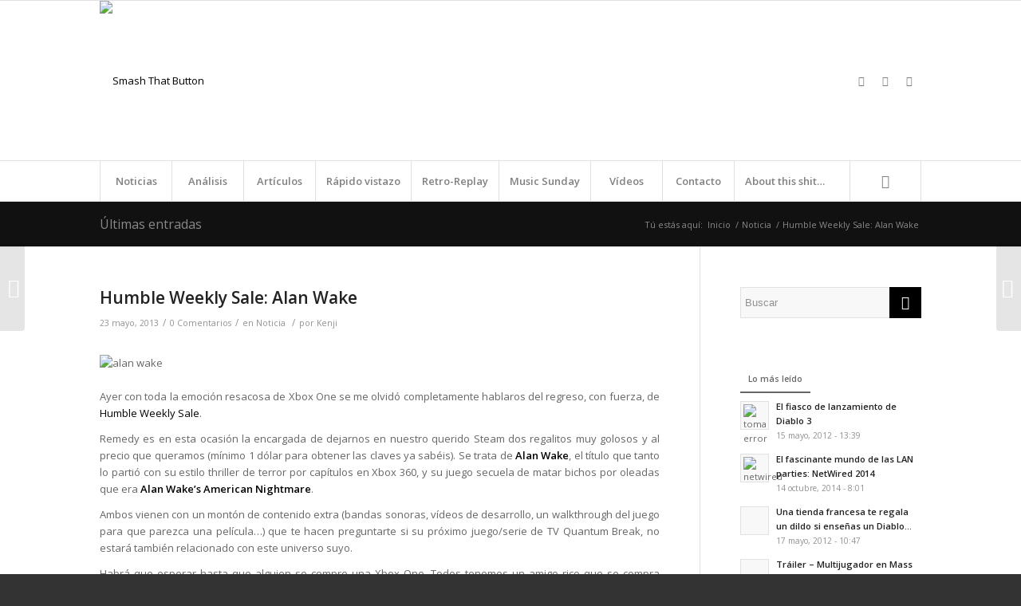

--- FILE ---
content_type: text/html; charset=UTF-8
request_url: https://smashthatbutton.com/noticia/humble-weekly-sale-alan-wake.html
body_size: 19931
content:
<!DOCTYPE html>
<html dir="ltr" lang="es" prefix="og: https://ogp.me/ns#" class="html_stretched responsive av-preloader-disabled av-default-lightbox  html_header_top html_logo_left html_bottom_nav_header html_menu_left html_custom html_header_sticky html_header_shrinking html_mobile_menu_phone html_header_searchicon html_content_align_center html_header_unstick_top_disabled html_header_stretch_disabled html_av-submenu-hidden html_av-submenu-display-click html_av-overlay-side html_av-overlay-side-classic html_av-submenu-noclone html_entry_id_8962 av-no-preview html_text_menu_active ">
<head>
<meta charset="UTF-8" />
<meta name="robots" content="index, follow" />


<!-- mobile setting -->
<meta name="viewport" content="width=device-width, initial-scale=1, maximum-scale=1">

<!-- Scripts/CSS and wp_head hook -->
<title>Humble Weekly Sale: Alan Wake | Smash That Button</title>

		<!-- All in One SEO 4.4.7.1 - aioseo.com -->
		<meta name="description" content="Alan Wake y su secuela de disparos están disponibles en el Humble Bundle Weekly por un precio de risa: el que quieras." />
		<meta name="robots" content="max-image-preview:large" />
		<link rel="canonical" href="https://smashthatbutton.com/noticia/humble-weekly-sale-alan-wake.html" />
		<meta name="generator" content="All in One SEO (AIOSEO) 4.4.7.1" />
		<meta property="og:locale" content="es_ES" />
		<meta property="og:site_name" content="Smash That Button | Mineralizado y vitaminado, listos para jugar lo que sea. No hemos llegado a la next gen." />
		<meta property="og:type" content="article" />
		<meta property="og:title" content="Humble Weekly Sale: Alan Wake | Smash That Button" />
		<meta property="og:description" content="Alan Wake y su secuela de disparos están disponibles en el Humble Bundle Weekly por un precio de risa: el que quieras." />
		<meta property="og:url" content="https://smashthatbutton.com/noticia/humble-weekly-sale-alan-wake.html" />
		<meta property="article:published_time" content="2013-05-23T19:29:27+00:00" />
		<meta property="article:modified_time" content="2013-05-23T19:29:27+00:00" />
		<meta name="twitter:card" content="summary_large_image" />
		<meta name="twitter:title" content="Humble Weekly Sale: Alan Wake | Smash That Button" />
		<meta name="twitter:description" content="Alan Wake y su secuela de disparos están disponibles en el Humble Bundle Weekly por un precio de risa: el que quieras." />
		<script type="application/ld+json" class="aioseo-schema">
			{"@context":"https:\/\/schema.org","@graph":[{"@type":"Article","@id":"https:\/\/smashthatbutton.com\/noticia\/humble-weekly-sale-alan-wake.html#article","name":"Humble Weekly Sale: Alan Wake | Smash That Button","headline":"Humble Weekly Sale: Alan Wake","author":{"@id":"https:\/\/smashthatbutton.com\/author\/kenji#author"},"publisher":{"@id":"https:\/\/smashthatbutton.com\/#organization"},"image":{"@type":"ImageObject","url":"https:\/\/smashthatbutton.com\/smashweb\/wp-content\/uploads\/alan-wake1.jpg","@id":"https:\/\/smashthatbutton.com\/noticia\/humble-weekly-sale-alan-wake.html\/#articleImage","width":1280,"height":720,"caption":"alan wake"},"datePublished":"2013-05-23T19:29:27+02:00","dateModified":"2013-05-23T19:29:27+02:00","inLanguage":"es-ES","mainEntityOfPage":{"@id":"https:\/\/smashthatbutton.com\/noticia\/humble-weekly-sale-alan-wake.html#webpage"},"isPartOf":{"@id":"https:\/\/smashthatbutton.com\/noticia\/humble-weekly-sale-alan-wake.html#webpage"},"articleSection":"Noticia, Alan Wake, Alan Wake's American Nightmare, Humble Bundle, Indies mis cojones, PC, Remedy, Steam"},{"@type":"BreadcrumbList","@id":"https:\/\/smashthatbutton.com\/noticia\/humble-weekly-sale-alan-wake.html#breadcrumblist","itemListElement":[{"@type":"ListItem","@id":"https:\/\/smashthatbutton.com\/#listItem","position":1,"item":{"@type":"WebPage","@id":"https:\/\/smashthatbutton.com\/","name":"Hogar","description":"Mineralizado y vitaminado, listos para jugar lo que sea. No hemos llegado a la next gen.","url":"https:\/\/smashthatbutton.com\/"},"nextItem":"https:\/\/smashthatbutton.com\/.\/noticia#listItem"},{"@type":"ListItem","@id":"https:\/\/smashthatbutton.com\/.\/noticia#listItem","position":2,"item":{"@type":"WebPage","@id":"https:\/\/smashthatbutton.com\/.\/noticia","name":"Noticia","description":"Alan Wake y su secuela de disparos est\u00e1n disponibles en el Humble Bundle Weekly por un precio de risa: el que quieras.","url":"https:\/\/smashthatbutton.com\/.\/noticia"},"previousItem":"https:\/\/smashthatbutton.com\/#listItem"}]},{"@type":"Organization","@id":"https:\/\/smashthatbutton.com\/#organization","name":"Smash That Button","url":"https:\/\/smashthatbutton.com\/"},{"@type":"Person","@id":"https:\/\/smashthatbutton.com\/author\/kenji#author","url":"https:\/\/smashthatbutton.com\/author\/kenji","name":"Kenji","image":{"@type":"ImageObject","@id":"https:\/\/smashthatbutton.com\/noticia\/humble-weekly-sale-alan-wake.html#authorImage","url":"https:\/\/secure.gravatar.com\/avatar\/b77d84746cc2d6e86fd3e85b664df1f7?s=96&d=mm&r=g","width":96,"height":96,"caption":"Kenji"}},{"@type":"WebPage","@id":"https:\/\/smashthatbutton.com\/noticia\/humble-weekly-sale-alan-wake.html#webpage","url":"https:\/\/smashthatbutton.com\/noticia\/humble-weekly-sale-alan-wake.html","name":"Humble Weekly Sale: Alan Wake | Smash That Button","description":"Alan Wake y su secuela de disparos est\u00e1n disponibles en el Humble Bundle Weekly por un precio de risa: el que quieras.","inLanguage":"es-ES","isPartOf":{"@id":"https:\/\/smashthatbutton.com\/#website"},"breadcrumb":{"@id":"https:\/\/smashthatbutton.com\/noticia\/humble-weekly-sale-alan-wake.html#breadcrumblist"},"author":{"@id":"https:\/\/smashthatbutton.com\/author\/kenji#author"},"creator":{"@id":"https:\/\/smashthatbutton.com\/author\/kenji#author"},"datePublished":"2013-05-23T19:29:27+02:00","dateModified":"2013-05-23T19:29:27+02:00"},{"@type":"WebSite","@id":"https:\/\/smashthatbutton.com\/#website","url":"https:\/\/smashthatbutton.com\/","name":"Smash That Button","description":"Mineralizado y vitaminado, listos para jugar lo que sea. No hemos llegado a la next gen.","inLanguage":"es-ES","publisher":{"@id":"https:\/\/smashthatbutton.com\/#organization"}}]}
		</script>
		<!-- All in One SEO -->

<link rel="alternate" type="application/rss+xml" title="Smash That Button &raquo; Feed" href="https://smashthatbutton.com/feed" />
<link rel="alternate" type="application/rss+xml" title="Smash That Button &raquo; Feed de los comentarios" href="https://smashthatbutton.com/comments/feed" />
<link rel="alternate" type="application/rss+xml" title="Smash That Button &raquo; Comentario Humble Weekly Sale: Alan Wake del feed" href="https://smashthatbutton.com/noticia/humble-weekly-sale-alan-wake.html/feed" />

<!-- google webfont font replacement -->

			<script type='text/javascript'>
			if(!document.cookie.match(/aviaPrivacyGoogleWebfontsDisabled/)){
				(function() {
					var f = document.createElement('link');
					
					f.type 	= 'text/css';
					f.rel 	= 'stylesheet';
					f.href 	= '//fonts.googleapis.com/css?family=Open+Sans:400,600';
					f.id 	= 'avia-google-webfont';
					
					document.getElementsByTagName('head')[0].appendChild(f);
				})();
			}
			</script>
			<script type="text/javascript">
window._wpemojiSettings = {"baseUrl":"https:\/\/s.w.org\/images\/core\/emoji\/14.0.0\/72x72\/","ext":".png","svgUrl":"https:\/\/s.w.org\/images\/core\/emoji\/14.0.0\/svg\/","svgExt":".svg","source":{"concatemoji":"https:\/\/smashthatbutton.com\/smashweb\/wp-includes\/js\/wp-emoji-release.min.js?ver=6.3.1"}};
/*! This file is auto-generated */
!function(i,n){var o,s,e;function c(e){try{var t={supportTests:e,timestamp:(new Date).valueOf()};sessionStorage.setItem(o,JSON.stringify(t))}catch(e){}}function p(e,t,n){e.clearRect(0,0,e.canvas.width,e.canvas.height),e.fillText(t,0,0);var t=new Uint32Array(e.getImageData(0,0,e.canvas.width,e.canvas.height).data),r=(e.clearRect(0,0,e.canvas.width,e.canvas.height),e.fillText(n,0,0),new Uint32Array(e.getImageData(0,0,e.canvas.width,e.canvas.height).data));return t.every(function(e,t){return e===r[t]})}function u(e,t,n){switch(t){case"flag":return n(e,"\ud83c\udff3\ufe0f\u200d\u26a7\ufe0f","\ud83c\udff3\ufe0f\u200b\u26a7\ufe0f")?!1:!n(e,"\ud83c\uddfa\ud83c\uddf3","\ud83c\uddfa\u200b\ud83c\uddf3")&&!n(e,"\ud83c\udff4\udb40\udc67\udb40\udc62\udb40\udc65\udb40\udc6e\udb40\udc67\udb40\udc7f","\ud83c\udff4\u200b\udb40\udc67\u200b\udb40\udc62\u200b\udb40\udc65\u200b\udb40\udc6e\u200b\udb40\udc67\u200b\udb40\udc7f");case"emoji":return!n(e,"\ud83e\udef1\ud83c\udffb\u200d\ud83e\udef2\ud83c\udfff","\ud83e\udef1\ud83c\udffb\u200b\ud83e\udef2\ud83c\udfff")}return!1}function f(e,t,n){var r="undefined"!=typeof WorkerGlobalScope&&self instanceof WorkerGlobalScope?new OffscreenCanvas(300,150):i.createElement("canvas"),a=r.getContext("2d",{willReadFrequently:!0}),o=(a.textBaseline="top",a.font="600 32px Arial",{});return e.forEach(function(e){o[e]=t(a,e,n)}),o}function t(e){var t=i.createElement("script");t.src=e,t.defer=!0,i.head.appendChild(t)}"undefined"!=typeof Promise&&(o="wpEmojiSettingsSupports",s=["flag","emoji"],n.supports={everything:!0,everythingExceptFlag:!0},e=new Promise(function(e){i.addEventListener("DOMContentLoaded",e,{once:!0})}),new Promise(function(t){var n=function(){try{var e=JSON.parse(sessionStorage.getItem(o));if("object"==typeof e&&"number"==typeof e.timestamp&&(new Date).valueOf()<e.timestamp+604800&&"object"==typeof e.supportTests)return e.supportTests}catch(e){}return null}();if(!n){if("undefined"!=typeof Worker&&"undefined"!=typeof OffscreenCanvas&&"undefined"!=typeof URL&&URL.createObjectURL&&"undefined"!=typeof Blob)try{var e="postMessage("+f.toString()+"("+[JSON.stringify(s),u.toString(),p.toString()].join(",")+"));",r=new Blob([e],{type:"text/javascript"}),a=new Worker(URL.createObjectURL(r),{name:"wpTestEmojiSupports"});return void(a.onmessage=function(e){c(n=e.data),a.terminate(),t(n)})}catch(e){}c(n=f(s,u,p))}t(n)}).then(function(e){for(var t in e)n.supports[t]=e[t],n.supports.everything=n.supports.everything&&n.supports[t],"flag"!==t&&(n.supports.everythingExceptFlag=n.supports.everythingExceptFlag&&n.supports[t]);n.supports.everythingExceptFlag=n.supports.everythingExceptFlag&&!n.supports.flag,n.DOMReady=!1,n.readyCallback=function(){n.DOMReady=!0}}).then(function(){return e}).then(function(){var e;n.supports.everything||(n.readyCallback(),(e=n.source||{}).concatemoji?t(e.concatemoji):e.wpemoji&&e.twemoji&&(t(e.twemoji),t(e.wpemoji)))}))}((window,document),window._wpemojiSettings);
</script>
<style type="text/css">
img.wp-smiley,
img.emoji {
	display: inline !important;
	border: none !important;
	box-shadow: none !important;
	height: 1em !important;
	width: 1em !important;
	margin: 0 0.07em !important;
	vertical-align: -0.1em !important;
	background: none !important;
	padding: 0 !important;
}
</style>
	<link rel='stylesheet' id='avia-grid-css' href='https://smashthatbutton.com/smashweb/wp-content/themes/enfold/css/grid.css?ver=4.5.2' type='text/css' media='all' />
<link rel='stylesheet' id='avia-base-css' href='https://smashthatbutton.com/smashweb/wp-content/themes/enfold/css/base.css?ver=4.5.2' type='text/css' media='all' />
<link rel='stylesheet' id='avia-layout-css' href='https://smashthatbutton.com/smashweb/wp-content/themes/enfold/css/layout.css?ver=4.5.2' type='text/css' media='all' />
<link rel='stylesheet' id='avia-module-audioplayer-css' href='https://smashthatbutton.com/smashweb/wp-content/themes/enfold/config-templatebuilder/avia-shortcodes/audio-player/audio-player.css?ver=6.3.1' type='text/css' media='all' />
<link rel='stylesheet' id='avia-module-blog-css' href='https://smashthatbutton.com/smashweb/wp-content/themes/enfold/config-templatebuilder/avia-shortcodes/blog/blog.css?ver=6.3.1' type='text/css' media='all' />
<link rel='stylesheet' id='avia-module-postslider-css' href='https://smashthatbutton.com/smashweb/wp-content/themes/enfold/config-templatebuilder/avia-shortcodes/postslider/postslider.css?ver=6.3.1' type='text/css' media='all' />
<link rel='stylesheet' id='avia-module-button-css' href='https://smashthatbutton.com/smashweb/wp-content/themes/enfold/config-templatebuilder/avia-shortcodes/buttons/buttons.css?ver=6.3.1' type='text/css' media='all' />
<link rel='stylesheet' id='avia-module-buttonrow-css' href='https://smashthatbutton.com/smashweb/wp-content/themes/enfold/config-templatebuilder/avia-shortcodes/buttonrow/buttonrow.css?ver=6.3.1' type='text/css' media='all' />
<link rel='stylesheet' id='avia-module-button-fullwidth-css' href='https://smashthatbutton.com/smashweb/wp-content/themes/enfold/config-templatebuilder/avia-shortcodes/buttons_fullwidth/buttons_fullwidth.css?ver=6.3.1' type='text/css' media='all' />
<link rel='stylesheet' id='avia-module-catalogue-css' href='https://smashthatbutton.com/smashweb/wp-content/themes/enfold/config-templatebuilder/avia-shortcodes/catalogue/catalogue.css?ver=6.3.1' type='text/css' media='all' />
<link rel='stylesheet' id='avia-module-comments-css' href='https://smashthatbutton.com/smashweb/wp-content/themes/enfold/config-templatebuilder/avia-shortcodes/comments/comments.css?ver=6.3.1' type='text/css' media='all' />
<link rel='stylesheet' id='avia-module-contact-css' href='https://smashthatbutton.com/smashweb/wp-content/themes/enfold/config-templatebuilder/avia-shortcodes/contact/contact.css?ver=6.3.1' type='text/css' media='all' />
<link rel='stylesheet' id='avia-module-slideshow-css' href='https://smashthatbutton.com/smashweb/wp-content/themes/enfold/config-templatebuilder/avia-shortcodes/slideshow/slideshow.css?ver=6.3.1' type='text/css' media='all' />
<link rel='stylesheet' id='avia-module-slideshow-contentpartner-css' href='https://smashthatbutton.com/smashweb/wp-content/themes/enfold/config-templatebuilder/avia-shortcodes/contentslider/contentslider.css?ver=6.3.1' type='text/css' media='all' />
<link rel='stylesheet' id='avia-module-countdown-css' href='https://smashthatbutton.com/smashweb/wp-content/themes/enfold/config-templatebuilder/avia-shortcodes/countdown/countdown.css?ver=6.3.1' type='text/css' media='all' />
<link rel='stylesheet' id='avia-module-gallery-css' href='https://smashthatbutton.com/smashweb/wp-content/themes/enfold/config-templatebuilder/avia-shortcodes/gallery/gallery.css?ver=6.3.1' type='text/css' media='all' />
<link rel='stylesheet' id='avia-module-gallery-hor-css' href='https://smashthatbutton.com/smashweb/wp-content/themes/enfold/config-templatebuilder/avia-shortcodes/gallery_horizontal/gallery_horizontal.css?ver=6.3.1' type='text/css' media='all' />
<link rel='stylesheet' id='avia-module-maps-css' href='https://smashthatbutton.com/smashweb/wp-content/themes/enfold/config-templatebuilder/avia-shortcodes/google_maps/google_maps.css?ver=6.3.1' type='text/css' media='all' />
<link rel='stylesheet' id='avia-module-gridrow-css' href='https://smashthatbutton.com/smashweb/wp-content/themes/enfold/config-templatebuilder/avia-shortcodes/grid_row/grid_row.css?ver=6.3.1' type='text/css' media='all' />
<link rel='stylesheet' id='avia-module-heading-css' href='https://smashthatbutton.com/smashweb/wp-content/themes/enfold/config-templatebuilder/avia-shortcodes/heading/heading.css?ver=6.3.1' type='text/css' media='all' />
<link rel='stylesheet' id='avia-module-rotator-css' href='https://smashthatbutton.com/smashweb/wp-content/themes/enfold/config-templatebuilder/avia-shortcodes/headline_rotator/headline_rotator.css?ver=6.3.1' type='text/css' media='all' />
<link rel='stylesheet' id='avia-module-hr-css' href='https://smashthatbutton.com/smashweb/wp-content/themes/enfold/config-templatebuilder/avia-shortcodes/hr/hr.css?ver=6.3.1' type='text/css' media='all' />
<link rel='stylesheet' id='avia-module-icon-css' href='https://smashthatbutton.com/smashweb/wp-content/themes/enfold/config-templatebuilder/avia-shortcodes/icon/icon.css?ver=6.3.1' type='text/css' media='all' />
<link rel='stylesheet' id='avia-module-iconbox-css' href='https://smashthatbutton.com/smashweb/wp-content/themes/enfold/config-templatebuilder/avia-shortcodes/iconbox/iconbox.css?ver=6.3.1' type='text/css' media='all' />
<link rel='stylesheet' id='avia-module-icongrid-css' href='https://smashthatbutton.com/smashweb/wp-content/themes/enfold/config-templatebuilder/avia-shortcodes/icongrid/icongrid.css?ver=6.3.1' type='text/css' media='all' />
<link rel='stylesheet' id='avia-module-iconlist-css' href='https://smashthatbutton.com/smashweb/wp-content/themes/enfold/config-templatebuilder/avia-shortcodes/iconlist/iconlist.css?ver=6.3.1' type='text/css' media='all' />
<link rel='stylesheet' id='avia-module-image-css' href='https://smashthatbutton.com/smashweb/wp-content/themes/enfold/config-templatebuilder/avia-shortcodes/image/image.css?ver=6.3.1' type='text/css' media='all' />
<link rel='stylesheet' id='avia-module-hotspot-css' href='https://smashthatbutton.com/smashweb/wp-content/themes/enfold/config-templatebuilder/avia-shortcodes/image_hotspots/image_hotspots.css?ver=6.3.1' type='text/css' media='all' />
<link rel='stylesheet' id='avia-module-magazine-css' href='https://smashthatbutton.com/smashweb/wp-content/themes/enfold/config-templatebuilder/avia-shortcodes/magazine/magazine.css?ver=6.3.1' type='text/css' media='all' />
<link rel='stylesheet' id='avia-module-masonry-css' href='https://smashthatbutton.com/smashweb/wp-content/themes/enfold/config-templatebuilder/avia-shortcodes/masonry_entries/masonry_entries.css?ver=6.3.1' type='text/css' media='all' />
<link rel='stylesheet' id='avia-siteloader-css' href='https://smashthatbutton.com/smashweb/wp-content/themes/enfold/css/avia-snippet-site-preloader.css?ver=6.3.1' type='text/css' media='all' />
<link rel='stylesheet' id='avia-module-menu-css' href='https://smashthatbutton.com/smashweb/wp-content/themes/enfold/config-templatebuilder/avia-shortcodes/menu/menu.css?ver=6.3.1' type='text/css' media='all' />
<link rel='stylesheet' id='avia-modfule-notification-css' href='https://smashthatbutton.com/smashweb/wp-content/themes/enfold/config-templatebuilder/avia-shortcodes/notification/notification.css?ver=6.3.1' type='text/css' media='all' />
<link rel='stylesheet' id='avia-module-numbers-css' href='https://smashthatbutton.com/smashweb/wp-content/themes/enfold/config-templatebuilder/avia-shortcodes/numbers/numbers.css?ver=6.3.1' type='text/css' media='all' />
<link rel='stylesheet' id='avia-module-portfolio-css' href='https://smashthatbutton.com/smashweb/wp-content/themes/enfold/config-templatebuilder/avia-shortcodes/portfolio/portfolio.css?ver=6.3.1' type='text/css' media='all' />
<link rel='stylesheet' id='avia-module-progress-bar-css' href='https://smashthatbutton.com/smashweb/wp-content/themes/enfold/config-templatebuilder/avia-shortcodes/progressbar/progressbar.css?ver=6.3.1' type='text/css' media='all' />
<link rel='stylesheet' id='avia-module-promobox-css' href='https://smashthatbutton.com/smashweb/wp-content/themes/enfold/config-templatebuilder/avia-shortcodes/promobox/promobox.css?ver=6.3.1' type='text/css' media='all' />
<link rel='stylesheet' id='avia-sc-search-css' href='https://smashthatbutton.com/smashweb/wp-content/themes/enfold/config-templatebuilder/avia-shortcodes/search/search.css?ver=6.3.1' type='text/css' media='all' />
<link rel='stylesheet' id='avia-module-slideshow-accordion-css' href='https://smashthatbutton.com/smashweb/wp-content/themes/enfold/config-templatebuilder/avia-shortcodes/slideshow_accordion/slideshow_accordion.css?ver=6.3.1' type='text/css' media='all' />
<link rel='stylesheet' id='avia-module-slideshow-feature-image-css' href='https://smashthatbutton.com/smashweb/wp-content/themes/enfold/config-templatebuilder/avia-shortcodes/slideshow_feature_image/slideshow_feature_image.css?ver=6.3.1' type='text/css' media='all' />
<link rel='stylesheet' id='avia-module-slideshow-fullsize-css' href='https://smashthatbutton.com/smashweb/wp-content/themes/enfold/config-templatebuilder/avia-shortcodes/slideshow_fullsize/slideshow_fullsize.css?ver=6.3.1' type='text/css' media='all' />
<link rel='stylesheet' id='avia-module-slideshow-fullscreen-css' href='https://smashthatbutton.com/smashweb/wp-content/themes/enfold/config-templatebuilder/avia-shortcodes/slideshow_fullscreen/slideshow_fullscreen.css?ver=6.3.1' type='text/css' media='all' />
<link rel='stylesheet' id='avia-module-slideshow-ls-css' href='https://smashthatbutton.com/smashweb/wp-content/themes/enfold/config-templatebuilder/avia-shortcodes/slideshow_layerslider/slideshow_layerslider.css?ver=6.3.1' type='text/css' media='all' />
<link rel='stylesheet' id='avia-module-social-css' href='https://smashthatbutton.com/smashweb/wp-content/themes/enfold/config-templatebuilder/avia-shortcodes/social_share/social_share.css?ver=6.3.1' type='text/css' media='all' />
<link rel='stylesheet' id='avia-module-tabsection-css' href='https://smashthatbutton.com/smashweb/wp-content/themes/enfold/config-templatebuilder/avia-shortcodes/tab_section/tab_section.css?ver=6.3.1' type='text/css' media='all' />
<link rel='stylesheet' id='avia-module-table-css' href='https://smashthatbutton.com/smashweb/wp-content/themes/enfold/config-templatebuilder/avia-shortcodes/table/table.css?ver=6.3.1' type='text/css' media='all' />
<link rel='stylesheet' id='avia-module-tabs-css' href='https://smashthatbutton.com/smashweb/wp-content/themes/enfold/config-templatebuilder/avia-shortcodes/tabs/tabs.css?ver=6.3.1' type='text/css' media='all' />
<link rel='stylesheet' id='avia-module-team-css' href='https://smashthatbutton.com/smashweb/wp-content/themes/enfold/config-templatebuilder/avia-shortcodes/team/team.css?ver=6.3.1' type='text/css' media='all' />
<link rel='stylesheet' id='avia-module-testimonials-css' href='https://smashthatbutton.com/smashweb/wp-content/themes/enfold/config-templatebuilder/avia-shortcodes/testimonials/testimonials.css?ver=6.3.1' type='text/css' media='all' />
<link rel='stylesheet' id='avia-module-timeline-css' href='https://smashthatbutton.com/smashweb/wp-content/themes/enfold/config-templatebuilder/avia-shortcodes/timeline/timeline.css?ver=6.3.1' type='text/css' media='all' />
<link rel='stylesheet' id='avia-module-toggles-css' href='https://smashthatbutton.com/smashweb/wp-content/themes/enfold/config-templatebuilder/avia-shortcodes/toggles/toggles.css?ver=6.3.1' type='text/css' media='all' />
<link rel='stylesheet' id='avia-module-video-css' href='https://smashthatbutton.com/smashweb/wp-content/themes/enfold/config-templatebuilder/avia-shortcodes/video/video.css?ver=6.3.1' type='text/css' media='all' />
<link rel='stylesheet' id='wp-block-library-css' href='https://smashthatbutton.com/smashweb/wp-includes/css/dist/block-library/style.min.css?ver=6.3.1' type='text/css' media='all' />
<style id='classic-theme-styles-inline-css' type='text/css'>
/*! This file is auto-generated */
.wp-block-button__link{color:#fff;background-color:#32373c;border-radius:9999px;box-shadow:none;text-decoration:none;padding:calc(.667em + 2px) calc(1.333em + 2px);font-size:1.125em}.wp-block-file__button{background:#32373c;color:#fff;text-decoration:none}
</style>
<style id='global-styles-inline-css' type='text/css'>
body{--wp--preset--color--black: #000000;--wp--preset--color--cyan-bluish-gray: #abb8c3;--wp--preset--color--white: #ffffff;--wp--preset--color--pale-pink: #f78da7;--wp--preset--color--vivid-red: #cf2e2e;--wp--preset--color--luminous-vivid-orange: #ff6900;--wp--preset--color--luminous-vivid-amber: #fcb900;--wp--preset--color--light-green-cyan: #7bdcb5;--wp--preset--color--vivid-green-cyan: #00d084;--wp--preset--color--pale-cyan-blue: #8ed1fc;--wp--preset--color--vivid-cyan-blue: #0693e3;--wp--preset--color--vivid-purple: #9b51e0;--wp--preset--gradient--vivid-cyan-blue-to-vivid-purple: linear-gradient(135deg,rgba(6,147,227,1) 0%,rgb(155,81,224) 100%);--wp--preset--gradient--light-green-cyan-to-vivid-green-cyan: linear-gradient(135deg,rgb(122,220,180) 0%,rgb(0,208,130) 100%);--wp--preset--gradient--luminous-vivid-amber-to-luminous-vivid-orange: linear-gradient(135deg,rgba(252,185,0,1) 0%,rgba(255,105,0,1) 100%);--wp--preset--gradient--luminous-vivid-orange-to-vivid-red: linear-gradient(135deg,rgba(255,105,0,1) 0%,rgb(207,46,46) 100%);--wp--preset--gradient--very-light-gray-to-cyan-bluish-gray: linear-gradient(135deg,rgb(238,238,238) 0%,rgb(169,184,195) 100%);--wp--preset--gradient--cool-to-warm-spectrum: linear-gradient(135deg,rgb(74,234,220) 0%,rgb(151,120,209) 20%,rgb(207,42,186) 40%,rgb(238,44,130) 60%,rgb(251,105,98) 80%,rgb(254,248,76) 100%);--wp--preset--gradient--blush-light-purple: linear-gradient(135deg,rgb(255,206,236) 0%,rgb(152,150,240) 100%);--wp--preset--gradient--blush-bordeaux: linear-gradient(135deg,rgb(254,205,165) 0%,rgb(254,45,45) 50%,rgb(107,0,62) 100%);--wp--preset--gradient--luminous-dusk: linear-gradient(135deg,rgb(255,203,112) 0%,rgb(199,81,192) 50%,rgb(65,88,208) 100%);--wp--preset--gradient--pale-ocean: linear-gradient(135deg,rgb(255,245,203) 0%,rgb(182,227,212) 50%,rgb(51,167,181) 100%);--wp--preset--gradient--electric-grass: linear-gradient(135deg,rgb(202,248,128) 0%,rgb(113,206,126) 100%);--wp--preset--gradient--midnight: linear-gradient(135deg,rgb(2,3,129) 0%,rgb(40,116,252) 100%);--wp--preset--font-size--small: 13px;--wp--preset--font-size--medium: 20px;--wp--preset--font-size--large: 36px;--wp--preset--font-size--x-large: 42px;--wp--preset--spacing--20: 0.44rem;--wp--preset--spacing--30: 0.67rem;--wp--preset--spacing--40: 1rem;--wp--preset--spacing--50: 1.5rem;--wp--preset--spacing--60: 2.25rem;--wp--preset--spacing--70: 3.38rem;--wp--preset--spacing--80: 5.06rem;--wp--preset--shadow--natural: 6px 6px 9px rgba(0, 0, 0, 0.2);--wp--preset--shadow--deep: 12px 12px 50px rgba(0, 0, 0, 0.4);--wp--preset--shadow--sharp: 6px 6px 0px rgba(0, 0, 0, 0.2);--wp--preset--shadow--outlined: 6px 6px 0px -3px rgba(255, 255, 255, 1), 6px 6px rgba(0, 0, 0, 1);--wp--preset--shadow--crisp: 6px 6px 0px rgba(0, 0, 0, 1);}:where(.is-layout-flex){gap: 0.5em;}:where(.is-layout-grid){gap: 0.5em;}body .is-layout-flow > .alignleft{float: left;margin-inline-start: 0;margin-inline-end: 2em;}body .is-layout-flow > .alignright{float: right;margin-inline-start: 2em;margin-inline-end: 0;}body .is-layout-flow > .aligncenter{margin-left: auto !important;margin-right: auto !important;}body .is-layout-constrained > .alignleft{float: left;margin-inline-start: 0;margin-inline-end: 2em;}body .is-layout-constrained > .alignright{float: right;margin-inline-start: 2em;margin-inline-end: 0;}body .is-layout-constrained > .aligncenter{margin-left: auto !important;margin-right: auto !important;}body .is-layout-constrained > :where(:not(.alignleft):not(.alignright):not(.alignfull)){max-width: var(--wp--style--global--content-size);margin-left: auto !important;margin-right: auto !important;}body .is-layout-constrained > .alignwide{max-width: var(--wp--style--global--wide-size);}body .is-layout-flex{display: flex;}body .is-layout-flex{flex-wrap: wrap;align-items: center;}body .is-layout-flex > *{margin: 0;}body .is-layout-grid{display: grid;}body .is-layout-grid > *{margin: 0;}:where(.wp-block-columns.is-layout-flex){gap: 2em;}:where(.wp-block-columns.is-layout-grid){gap: 2em;}:where(.wp-block-post-template.is-layout-flex){gap: 1.25em;}:where(.wp-block-post-template.is-layout-grid){gap: 1.25em;}.has-black-color{color: var(--wp--preset--color--black) !important;}.has-cyan-bluish-gray-color{color: var(--wp--preset--color--cyan-bluish-gray) !important;}.has-white-color{color: var(--wp--preset--color--white) !important;}.has-pale-pink-color{color: var(--wp--preset--color--pale-pink) !important;}.has-vivid-red-color{color: var(--wp--preset--color--vivid-red) !important;}.has-luminous-vivid-orange-color{color: var(--wp--preset--color--luminous-vivid-orange) !important;}.has-luminous-vivid-amber-color{color: var(--wp--preset--color--luminous-vivid-amber) !important;}.has-light-green-cyan-color{color: var(--wp--preset--color--light-green-cyan) !important;}.has-vivid-green-cyan-color{color: var(--wp--preset--color--vivid-green-cyan) !important;}.has-pale-cyan-blue-color{color: var(--wp--preset--color--pale-cyan-blue) !important;}.has-vivid-cyan-blue-color{color: var(--wp--preset--color--vivid-cyan-blue) !important;}.has-vivid-purple-color{color: var(--wp--preset--color--vivid-purple) !important;}.has-black-background-color{background-color: var(--wp--preset--color--black) !important;}.has-cyan-bluish-gray-background-color{background-color: var(--wp--preset--color--cyan-bluish-gray) !important;}.has-white-background-color{background-color: var(--wp--preset--color--white) !important;}.has-pale-pink-background-color{background-color: var(--wp--preset--color--pale-pink) !important;}.has-vivid-red-background-color{background-color: var(--wp--preset--color--vivid-red) !important;}.has-luminous-vivid-orange-background-color{background-color: var(--wp--preset--color--luminous-vivid-orange) !important;}.has-luminous-vivid-amber-background-color{background-color: var(--wp--preset--color--luminous-vivid-amber) !important;}.has-light-green-cyan-background-color{background-color: var(--wp--preset--color--light-green-cyan) !important;}.has-vivid-green-cyan-background-color{background-color: var(--wp--preset--color--vivid-green-cyan) !important;}.has-pale-cyan-blue-background-color{background-color: var(--wp--preset--color--pale-cyan-blue) !important;}.has-vivid-cyan-blue-background-color{background-color: var(--wp--preset--color--vivid-cyan-blue) !important;}.has-vivid-purple-background-color{background-color: var(--wp--preset--color--vivid-purple) !important;}.has-black-border-color{border-color: var(--wp--preset--color--black) !important;}.has-cyan-bluish-gray-border-color{border-color: var(--wp--preset--color--cyan-bluish-gray) !important;}.has-white-border-color{border-color: var(--wp--preset--color--white) !important;}.has-pale-pink-border-color{border-color: var(--wp--preset--color--pale-pink) !important;}.has-vivid-red-border-color{border-color: var(--wp--preset--color--vivid-red) !important;}.has-luminous-vivid-orange-border-color{border-color: var(--wp--preset--color--luminous-vivid-orange) !important;}.has-luminous-vivid-amber-border-color{border-color: var(--wp--preset--color--luminous-vivid-amber) !important;}.has-light-green-cyan-border-color{border-color: var(--wp--preset--color--light-green-cyan) !important;}.has-vivid-green-cyan-border-color{border-color: var(--wp--preset--color--vivid-green-cyan) !important;}.has-pale-cyan-blue-border-color{border-color: var(--wp--preset--color--pale-cyan-blue) !important;}.has-vivid-cyan-blue-border-color{border-color: var(--wp--preset--color--vivid-cyan-blue) !important;}.has-vivid-purple-border-color{border-color: var(--wp--preset--color--vivid-purple) !important;}.has-vivid-cyan-blue-to-vivid-purple-gradient-background{background: var(--wp--preset--gradient--vivid-cyan-blue-to-vivid-purple) !important;}.has-light-green-cyan-to-vivid-green-cyan-gradient-background{background: var(--wp--preset--gradient--light-green-cyan-to-vivid-green-cyan) !important;}.has-luminous-vivid-amber-to-luminous-vivid-orange-gradient-background{background: var(--wp--preset--gradient--luminous-vivid-amber-to-luminous-vivid-orange) !important;}.has-luminous-vivid-orange-to-vivid-red-gradient-background{background: var(--wp--preset--gradient--luminous-vivid-orange-to-vivid-red) !important;}.has-very-light-gray-to-cyan-bluish-gray-gradient-background{background: var(--wp--preset--gradient--very-light-gray-to-cyan-bluish-gray) !important;}.has-cool-to-warm-spectrum-gradient-background{background: var(--wp--preset--gradient--cool-to-warm-spectrum) !important;}.has-blush-light-purple-gradient-background{background: var(--wp--preset--gradient--blush-light-purple) !important;}.has-blush-bordeaux-gradient-background{background: var(--wp--preset--gradient--blush-bordeaux) !important;}.has-luminous-dusk-gradient-background{background: var(--wp--preset--gradient--luminous-dusk) !important;}.has-pale-ocean-gradient-background{background: var(--wp--preset--gradient--pale-ocean) !important;}.has-electric-grass-gradient-background{background: var(--wp--preset--gradient--electric-grass) !important;}.has-midnight-gradient-background{background: var(--wp--preset--gradient--midnight) !important;}.has-small-font-size{font-size: var(--wp--preset--font-size--small) !important;}.has-medium-font-size{font-size: var(--wp--preset--font-size--medium) !important;}.has-large-font-size{font-size: var(--wp--preset--font-size--large) !important;}.has-x-large-font-size{font-size: var(--wp--preset--font-size--x-large) !important;}
.wp-block-navigation a:where(:not(.wp-element-button)){color: inherit;}
:where(.wp-block-post-template.is-layout-flex){gap: 1.25em;}:where(.wp-block-post-template.is-layout-grid){gap: 1.25em;}
:where(.wp-block-columns.is-layout-flex){gap: 2em;}:where(.wp-block-columns.is-layout-grid){gap: 2em;}
.wp-block-pullquote{font-size: 1.5em;line-height: 1.6;}
</style>
<link rel='stylesheet' id='avia-scs-css' href='https://smashthatbutton.com/smashweb/wp-content/themes/enfold/css/shortcodes.css?ver=4.5.2' type='text/css' media='all' />
<link rel='stylesheet' id='avia-popup-css-css' href='https://smashthatbutton.com/smashweb/wp-content/themes/enfold/js/aviapopup/magnific-popup.css?ver=4.5.2' type='text/css' media='screen' />
<link rel='stylesheet' id='avia-lightbox-css' href='https://smashthatbutton.com/smashweb/wp-content/themes/enfold/css/avia-snippet-lightbox.css?ver=4.5.2' type='text/css' media='screen' />
<link rel='stylesheet' id='avia-widget-css-css' href='https://smashthatbutton.com/smashweb/wp-content/themes/enfold/css/avia-snippet-widget.css?ver=4.5.2' type='text/css' media='screen' />
<link rel='stylesheet' id='avia-dynamic-css' href='https://smashthatbutton.com/smashweb/wp-content/uploads/dynamic_avia/enfold_child.css?ver=5e611c372c052' type='text/css' media='all' />
<link rel='stylesheet' id='avia-custom-css' href='https://smashthatbutton.com/smashweb/wp-content/themes/enfold/css/custom.css?ver=4.5.2' type='text/css' media='all' />
<link rel='stylesheet' id='avia-style-css' href='https://smashthatbutton.com/smashweb/wp-content/themes/enfold-child/style.css?ver=4.5.2' type='text/css' media='all' />
<script type='text/javascript' src='https://smashthatbutton.com/smashweb/wp-includes/js/jquery/jquery.min.js?ver=3.7.0' id='jquery-core-js'></script>
<script type='text/javascript' src='https://smashthatbutton.com/smashweb/wp-includes/js/jquery/jquery-migrate.min.js?ver=3.4.1' id='jquery-migrate-js'></script>
<script type='text/javascript' src='https://smashthatbutton.com/smashweb/wp-content/themes/enfold/js/avia-compat.js?ver=4.5.2' id='avia-compat-js'></script>
<link rel="https://api.w.org/" href="https://smashthatbutton.com/wp-json/" /><link rel="alternate" type="application/json" href="https://smashthatbutton.com/wp-json/wp/v2/posts/8962" /><link rel="EditURI" type="application/rsd+xml" title="RSD" href="https://smashthatbutton.com/smashweb/xmlrpc.php?rsd" />
<meta name="generator" content="WordPress 6.3.1" />
<link rel='shortlink' href='https://smashthatbutton.com/?p=8962' />
<link rel="alternate" type="application/json+oembed" href="https://smashthatbutton.com/wp-json/oembed/1.0/embed?url=https%3A%2F%2Fsmashthatbutton.com%2Fnoticia%2Fhumble-weekly-sale-alan-wake.html" />
<link rel="alternate" type="text/xml+oembed" href="https://smashthatbutton.com/wp-json/oembed/1.0/embed?url=https%3A%2F%2Fsmashthatbutton.com%2Fnoticia%2Fhumble-weekly-sale-alan-wake.html&#038;format=xml" />

<!-- WP Youtube Player 1.7 by unijimpe -->
<link rel="profile" href="http://gmpg.org/xfn/11" />
<link rel="alternate" type="application/rss+xml" title="Smash That Button RSS2 Feed" href="https://smashthatbutton.com/feed" />
<link rel="pingback" href="https://smashthatbutton.com/smashweb/xmlrpc.php" />

<style type='text/css' media='screen'>
 #top #header_main > .container, #top #header_main > .container .main_menu  .av-main-nav > li > a, #top #header_main #menu-item-shop .cart_dropdown_link{ height:200px; line-height: 200px; }
 .html_top_nav_header .av-logo-container{ height:200px;  }
 .html_header_top.html_header_sticky #top #wrap_all #main{ padding-top:252px; } 
</style>
<!--[if lt IE 9]><script src="https://smashthatbutton.com/smashweb/wp-content/themes/enfold/js/html5shiv.js"></script><![endif]-->
<link rel="icon" href="https://smashthatbutton.com/smashweb/wp-content/uploads/favicon1.ico" type="image/x-icon">
<style type="text/css">.recentcomments a{display:inline !important;padding:0 !important;margin:0 !important;}</style><script>
					function loadArticle(pageNumber) {
						jQuery.ajax({
							url: "https://smashthatbutton.com/smashweb/wp-admin/admin-ajax.php",
							type: "POST",
							data: "action=avia_sc_blog_infinite_scroll&page_no="+ pageNumber, 
							success: function(html){
								jQuery("main.content").append(jQuery(html).fadeIn());    // This will be the div where our content will be loaded
							}
						});
						return false;
					}					
				</script>		<style type="text/css" id="wp-custom-css">
			article .entry-content p, 
article .entry-content ul li {
	text-align: justify;
} 		</style>
		<style type='text/css'>
@font-face {font-family: 'entypo-fontello'; font-weight: normal; font-style: normal;
src: url('https://smashthatbutton.com/smashweb/wp-content/themes/enfold/config-templatebuilder/avia-template-builder/assets/fonts/entypo-fontello.eot');
src: url('https://smashthatbutton.com/smashweb/wp-content/themes/enfold/config-templatebuilder/avia-template-builder/assets/fonts/entypo-fontello.eot?#iefix') format('embedded-opentype'), 
url('https://smashthatbutton.com/smashweb/wp-content/themes/enfold/config-templatebuilder/avia-template-builder/assets/fonts/entypo-fontello.woff') format('woff'), 
url('https://smashthatbutton.com/smashweb/wp-content/themes/enfold/config-templatebuilder/avia-template-builder/assets/fonts/entypo-fontello.ttf') format('truetype'), 
url('https://smashthatbutton.com/smashweb/wp-content/themes/enfold/config-templatebuilder/avia-template-builder/assets/fonts/entypo-fontello.svg#entypo-fontello') format('svg');
} #top .avia-font-entypo-fontello, body .avia-font-entypo-fontello, html body [data-av_iconfont='entypo-fontello']:before{ font-family: 'entypo-fontello'; }
</style>

<!--
Debugging Info for Theme support: 

Theme: Enfold
Version: 4.5.2
Installed: enfold
AviaFramework Version: 5.0
AviaBuilder Version: 0.9.5
aviaElementManager Version: 1.0.1
- - - - - - - - - - -
ChildTheme: Enfold Child
ChildTheme Version: 1.0
ChildTheme Installed: enfold

ML:512-PU:19-PLA:11
WP:6.3.1
Compress: CSS:disabled - JS:disabled
Updates: enabled
PLAu:10
-->
</head>




<body id="top" class="post-template-default single single-post postid-8962 single-format-standard  rtl_columns stretched open_sans" itemscope="itemscope" itemtype="https://schema.org/WebPage" >

	
	<div id='wrap_all'>

	
<header id='header' class='all_colors header_color light_bg_color  av_header_top av_logo_left av_bottom_nav_header av_menu_left av_custom av_header_sticky av_header_shrinking av_header_stretch_disabled av_mobile_menu_phone av_header_searchicon av_header_unstick_top_disabled av_seperator_big_border'  role="banner" itemscope="itemscope" itemtype="https://schema.org/WPHeader" >

		<div  id='header_main' class='container_wrap container_wrap_logo'>
	
        <div class='container av-logo-container'><div class='inner-container'><span class='logo'><a href='https://smashthatbutton.com/'><img height='100' width='300' src='https://smashthatbutton.com/smashweb/wp-content/uploads/Cabecera-Trans.png' alt='Smash That Button' /></a></span><ul class='noLightbox social_bookmarks icon_count_3'><li class='social_bookmarks_twitter av-social-link-twitter social_icon_1'><a target='_blank' href='https://twitter.com/Smashthatbutton' aria-hidden='true' data-av_icon='' data-av_iconfont='entypo-fontello' title='Twitter'><span class='avia_hidden_link_text'>Twitter</span></a></li><li class='social_bookmarks_facebook av-social-link-facebook social_icon_2'><a target='_blank' href='https://www.facebook.com/smashthatbutton' aria-hidden='true' data-av_icon='' data-av_iconfont='entypo-fontello' title='Facebook'><span class='avia_hidden_link_text'>Facebook</span></a></li><li class='social_bookmarks_youtube av-social-link-youtube social_icon_3'><a target='_blank' href='https://www.youtube.com/user/KenjiEnd0u' aria-hidden='true' data-av_icon='' data-av_iconfont='entypo-fontello' title='Youtube'><span class='avia_hidden_link_text'>Youtube</span></a></li></ul></div></div><div id='header_main_alternate' class='container_wrap'><div class='container'><nav class='main_menu' data-selectname='Selecciona una página'  role="navigation" itemscope="itemscope" itemtype="https://schema.org/SiteNavigationElement" ><div class="avia-menu av-main-nav-wrap"><ul id="avia-menu" class="menu av-main-nav"><li id="menu-item-1734" class="menu-item menu-item-type-taxonomy menu-item-object-category current-post-ancestor current-menu-parent current-post-parent menu-item-top-level menu-item-top-level-1"><a href="https://smashthatbutton.com/./noticia" itemprop="url"><span class="avia-bullet"></span><span class="avia-menu-text">Noticias</span><span class="avia-menu-fx"><span class="avia-arrow-wrap"><span class="avia-arrow"></span></span></span></a></li>
<li id="menu-item-1733" class="menu-item menu-item-type-taxonomy menu-item-object-category menu-item-top-level menu-item-top-level-2"><a href="https://smashthatbutton.com/./analisis" itemprop="url"><span class="avia-bullet"></span><span class="avia-menu-text">Análisis</span><span class="avia-menu-fx"><span class="avia-arrow-wrap"><span class="avia-arrow"></span></span></span></a></li>
<li id="menu-item-1856" class="menu-item menu-item-type-taxonomy menu-item-object-category menu-item-top-level menu-item-top-level-3"><a href="https://smashthatbutton.com/./articulo" itemprop="url"><span class="avia-bullet"></span><span class="avia-menu-text">Artículos</span><span class="avia-menu-fx"><span class="avia-arrow-wrap"><span class="avia-arrow"></span></span></span></a></li>
<li id="menu-item-1737" class="menu-item menu-item-type-taxonomy menu-item-object-category menu-item-top-level menu-item-top-level-4"><a href="https://smashthatbutton.com/./rapido-vistazo" itemprop="url"><span class="avia-bullet"></span><span class="avia-menu-text">Rápido vistazo</span><span class="avia-menu-fx"><span class="avia-arrow-wrap"><span class="avia-arrow"></span></span></span></a></li>
<li id="menu-item-1736" class="menu-item menu-item-type-taxonomy menu-item-object-category menu-item-top-level menu-item-top-level-5"><a href="https://smashthatbutton.com/./retro-replay" itemprop="url"><span class="avia-bullet"></span><span class="avia-menu-text">Retro-Replay</span><span class="avia-menu-fx"><span class="avia-arrow-wrap"><span class="avia-arrow"></span></span></span></a></li>
<li id="menu-item-5374" class="menu-item menu-item-type-taxonomy menu-item-object-category menu-item-top-level menu-item-top-level-6"><a href="https://smashthatbutton.com/./music-sunday" itemprop="url"><span class="avia-bullet"></span><span class="avia-menu-text">Music Sunday</span><span class="avia-menu-fx"><span class="avia-arrow-wrap"><span class="avia-arrow"></span></span></span></a></li>
<li id="menu-item-1687" class="menu-item menu-item-type-taxonomy menu-item-object-category menu-item-top-level menu-item-top-level-7"><a href="https://smashthatbutton.com/./video" itemprop="url"><span class="avia-bullet"></span><span class="avia-menu-text">Vídeos</span><span class="avia-menu-fx"><span class="avia-arrow-wrap"><span class="avia-arrow"></span></span></span></a></li>
<li id="menu-item-1731" class="menu-item menu-item-type-post_type menu-item-object-page menu-item-top-level menu-item-top-level-8"><a href="https://smashthatbutton.com/contacto" itemprop="url"><span class="avia-bullet"></span><span class="avia-menu-text">Contacto</span><span class="avia-menu-subtext">Para cualquier duda, donación multimillonaria u otros menesteres podéis contactar conmigo en la siguiente dirección de correo: KenjiE.stb[arroba]gmail.com</span><span class="avia-menu-fx"><span class="avia-arrow-wrap"><span class="avia-arrow"></span></span></span></a></li>
<li id="menu-item-1732" class="menu-item menu-item-type-post_type menu-item-object-page menu-item-top-level menu-item-top-level-9"><a href="https://smashthatbutton.com/about" itemprop="url"><span class="avia-bullet"></span><span class="avia-menu-text">About this shit&#8230;</span><span class="avia-menu-subtext">Esto es un ejemplo de página Wordpress, puedo editar está columna para poner información sobre mí o sobre este blog para que vosotros, queridísimos lectores, sepaís de donde viene y hacia donde va todo esto. Sencillamente llevo desde que era un niño jugando a las “maquinitas” y eso son muchos años de experiencia. Consolas míticas, televisiones de tubo, ordenadores IBM antiguos, la defunción de las consolas de SEGA, monitores con protector de pantalla físico… todo este tiempo me ha dado lo que necesito (más o menos) para hablar desde un punto de vista propio de esta industria cada día más loca y cada día más importante pero a la que quiero cada vez más. Os intentaré traer las noticias que vaya leyendo a diario y que piense que son más importantes,que tienen cierta relevancia y tambien aquellas que no son tan mainstream . Siento si no puedo hacerlo todo al cien por cien pero por ahora soy un one man army y no es fácil andar jugando juegos, analizándolos, buscando trabajo e intentando ampliar mis conocimientos en programación para algún día tener la osadía de realizar mi propio juego. Esta página, es más bien para poder vomitar pensamientos sobre este…</span><span class="avia-menu-fx"><span class="avia-arrow-wrap"><span class="avia-arrow"></span></span></span></a></li>
<li id="menu-item-search" class="noMobile menu-item menu-item-search-dropdown menu-item-avia-special">
							<a href="?s=" rel="nofollow" data-avia-search-tooltip="

&lt;form action=&quot;https://smashthatbutton.com/&quot; id=&quot;searchform&quot; method=&quot;get&quot; class=&quot;&quot;&gt;
	&lt;div&gt;
		&lt;input type=&quot;submit&quot; value=&quot;&quot; id=&quot;searchsubmit&quot; class=&quot;button avia-font-entypo-fontello&quot; /&gt;
		&lt;input type=&quot;text&quot; id=&quot;s&quot; name=&quot;s&quot; value=&quot;&quot; placeholder='Buscar' /&gt;
			&lt;/div&gt;
&lt;/form&gt;" aria-hidden='true' data-av_icon='' data-av_iconfont='entypo-fontello'><span class="avia_hidden_link_text">Buscar</span></a>
	        		   </li><li class="av-burger-menu-main menu-item-avia-special ">
	        			<a href="#">
							<span class="av-hamburger av-hamburger--spin av-js-hamburger">
					        <span class="av-hamburger-box">
						          <span class="av-hamburger-inner"></span>
						          <strong>Menú</strong>
					        </span>
							</span>
						</a>
	        		   </li></ul></div></nav></div> </div> 
		<!-- end container_wrap-->
		</div>
		<div class='header_bg'></div>

<!-- end header -->
</header>
		
	<div id='main' class='all_colors' data-scroll-offset='200'>

	<div class='stretch_full container_wrap alternate_color dark_bg_color title_container'><div class='container'><strong class='main-title entry-title'><a href='https://smashthatbutton.com/' rel='bookmark' title='Enlace permanente: Últimas entradas'  itemprop="headline" >Últimas entradas</a></strong><div class="breadcrumb breadcrumbs avia-breadcrumbs"><div class="breadcrumb-trail" xmlns:v="https://rdf.data-vocabulary.org/#"><span class="trail-before"><span class="breadcrumb-title">Tú estás aquí:</span></span> <span><a rel="v:url" property="v:title" href="https://smashthatbutton.com" title="Smash That Button"  class="trail-begin">Inicio</a></span> <span class="sep">/</span> <span><a rel="v:url" property="v:title" href="https://smashthatbutton.com/./noticia">Noticia</a></span> <span class="sep">/</span> <span class="trail-end">Humble Weekly Sale: Alan Wake</span></div></div></div></div>
		<div class='container_wrap container_wrap_first main_color sidebar_right'>

			<div class='container template-blog template-single-blog '>

				<main class='content units av-content-small alpha '  role="main" itemscope="itemscope" itemtype="https://schema.org/Blog" >

                    <article class='post-entry post-entry-type-standard post-entry-8962 post-loop-1 post-parity-odd post-entry-last single-big  post-8962 post type-post status-publish format-standard hentry category-noticia tag-alan-wake tag-alan-wakes-american-nightmare tag-humble-bundle tag-indies-mis-cojones tag-pc tag-remedy tag-steam'  itemscope="itemscope" itemtype="https://schema.org/BlogPosting" itemprop="blogPost" ><div class='blog-meta'></div><div class='entry-content-wrapper clearfix standard-content'><header class="entry-content-header"><h1 class='post-title entry-title'  itemprop="headline" >	<a href='https://smashthatbutton.com/noticia/humble-weekly-sale-alan-wake.html' rel='bookmark' title='Enlace permanente: Humble Weekly Sale: Alan Wake'>Humble Weekly Sale: Alan Wake			<span class='post-format-icon minor-meta'></span>	</a></h1><span class='post-meta-infos'><time class='date-container minor-meta updated' >23 mayo, 2013</time><span class='text-sep text-sep-date'>/</span><span class='comment-container minor-meta'><a href="https://smashthatbutton.com/noticia/humble-weekly-sale-alan-wake.html#respond" class="comments-link" >0 Comentarios</a></span><span class='text-sep text-sep-comment'>/</span><span class="blog-categories minor-meta">en <a href="https://smashthatbutton.com/./noticia" rel="tag">Noticia</a> </span><span class="text-sep text-sep-cat">/</span><span class="blog-author minor-meta">por <span class="entry-author-link" ><span class="vcard author"><span class="fn"><a href="https://smashthatbutton.com/author/kenji" title="Entradas de Kenji" rel="author">Kenji</a></span></span></span></span></span></header><div class="entry-content"  itemprop="text" ><p style="text-align: justify;"><img decoding="async" fetchpriority="high" class="aligncenter size-full wp-image-8963" alt="alan wake" src="http://smashthatbutton.com/smashweb/wp-content/uploads/alan-wake1.jpg" width="1280" height="720" srcset="https://smashthatbutton.com/smashweb/wp-content/uploads/alan-wake1.jpg 1280w, https://smashthatbutton.com/smashweb/wp-content/uploads/alan-wake1-300x168.jpg 300w, https://smashthatbutton.com/smashweb/wp-content/uploads/alan-wake1-1024x576.jpg 1024w" sizes="(max-width: 1280px) 100vw, 1280px" /></p>
<p style="text-align: justify;">Ayer con toda la emoción resacosa de Xbox One se me olvidó completamente hablaros del regreso, con fuerza, de <a href="https://www.humblebundle.com/weekly" target="_blank">Humble Weekly Sale</a>.</p>
<p style="text-align: justify;">Remedy es en esta ocasión la encargada de dejarnos en nuestro querido Steam dos regalitos muy golosos y al precio que queramos (mínimo 1 dólar para obtener las claves ya sabéis). Se trata de <b>Alan Wake</b>, el título que tanto lo partió con su estilo thriller de terror por capítulos en Xbox 360, y su juego secuela de matar bichos por oleadas que era <b>Alan Wake’s American Nightmare</b>.</p>
<p style="text-align: justify;">Ambos vienen con un montón de contenido extra (bandas sonoras, vídeos de desarrollo, un walkthrough del juego para que parezca una película…) que te hacen preguntarte si su próximo juego/serie de TV Quantum Break, no estará también relacionado con este universo suyo.</p>
<p style="text-align: justify;">Habrá que esperar hasta que alguien se compre una Xbox One. Todos tenemos un amigo rico que se compra todas las consolas ¿no?</p>
</div><footer class="entry-footer"><span class="blog-tags minor-meta"><strong>Etiquetas:</strong><span> <a href="https://smashthatbutton.com/tag/alan-wake" rel="tag">Alan Wake</a>, <a href="https://smashthatbutton.com/tag/alan-wakes-american-nightmare" rel="tag">Alan Wake's American Nightmare</a>, <a href="https://smashthatbutton.com/tag/humble-bundle" rel="tag">Humble Bundle</a>, <a href="https://smashthatbutton.com/tag/indies-mis-cojones" rel="tag">Indies mis cojones</a>, <a href="https://smashthatbutton.com/tag/pc" rel="tag">PC</a>, <a href="https://smashthatbutton.com/tag/remedy" rel="tag">Remedy</a>, <a href="https://smashthatbutton.com/tag/steam" rel="tag">Steam</a></span></span><div class='av-share-box'><h5 class='av-share-link-description av-no-toc'>Compartir esta entrada</h5><ul class='av-share-box-list noLightbox'><li class='av-share-link av-social-link-facebook' ><a target='_blank' href='https://www.facebook.com/sharer.php?u=https://smashthatbutton.com/noticia/humble-weekly-sale-alan-wake.html&amp;t=Humble%20Weekly%20Sale%3A%20Alan%20Wake' aria-hidden='true' data-av_icon='' data-av_iconfont='entypo-fontello' title='' data-avia-related-tooltip='Compartir en Facebook'><span class='avia_hidden_link_text'>Compartir en Facebook</span></a></li><li class='av-share-link av-social-link-twitter' ><a target='_blank' href='https://twitter.com/share?text=Humble%20Weekly%20Sale%3A%20Alan%20Wake&url=https://smashthatbutton.com/?p=8962' aria-hidden='true' data-av_icon='' data-av_iconfont='entypo-fontello' title='' data-avia-related-tooltip='Compartir en Twitter'><span class='avia_hidden_link_text'>Compartir en Twitter</span></a></li><li class='av-share-link av-social-link-gplus' ><a target='_blank' href='https://plus.google.com/share?url=https://smashthatbutton.com/noticia/humble-weekly-sale-alan-wake.html' aria-hidden='true' data-av_icon='' data-av_iconfont='entypo-fontello' title='' data-avia-related-tooltip='Compartir en Google+'><span class='avia_hidden_link_text'>Compartir en Google+</span></a></li><li class='av-share-link av-social-link-mail' ><a  href='mailto:?subject=Humble%20Weekly%20Sale%3A%20Alan%20Wake&amp;body=https://smashthatbutton.com/noticia/humble-weekly-sale-alan-wake.html' aria-hidden='true' data-av_icon='' data-av_iconfont='entypo-fontello' title='' data-avia-related-tooltip='Compartir por correo'><span class='avia_hidden_link_text'>Compartir por correo</span></a></li></ul></div></footer><div class='post_delimiter'></div></div><div class='post_author_timeline'></div><span class='hidden'>
			<span class='av-structured-data'  itemprop="ImageObject" itemscope="itemscope" itemtype="https://schema.org/ImageObject"  itemprop='image'>
					   <span itemprop='url' >https://smashthatbutton.com/smashweb/wp-content/uploads/Cabecera-Trans.png</span>
					   <span itemprop='height' >0</span>
					   <span itemprop='width' >0</span>
				  </span><span class='av-structured-data'  itemprop="publisher" itemtype="https://schema.org/Organization" itemscope="itemscope" >
				<span itemprop='name'>Kenji</span>
				<span itemprop='logo' itemscope itemtype='https://schema.org/ImageObject'>
				   <span itemprop='url'>https://smashthatbutton.com/smashweb/wp-content/uploads/Cabecera-Trans.png</span>
				 </span>
			  </span><span class='av-structured-data'  itemprop="author" itemscope="itemscope" itemtype="https://schema.org/Person" ><span itemprop='name'>Kenji</span></span><span class='av-structured-data'  itemprop="datePublished" datetime="2013-05-23T21:29:27+02:00" >2013-05-23 21:29:27</span><span class='av-structured-data'  itemprop="dateModified" itemtype="https://schema.org/dateModified" >2013-05-23 21:29:27</span><span class='av-structured-data'  itemprop="mainEntityOfPage" itemtype="https://schema.org/mainEntityOfPage" ><span itemprop='name'>Humble Weekly Sale: Alan Wake</span></span></span></article><div class='single-big'></div><div class ='related_posts clearfix av-related-style-tooltip'><h5 class='related_title'>Quizás te interese</h5><div class='related_entries_container '><div class='av_one_eighth no_margin  alpha relThumb relThumb1 relThumbOdd post-format-standard related_column'>
	<a href='https://smashthatbutton.com/video/far-cry-primal-ya-tiene-trailer.html' class='relThumWrap noLightbox' title='Far Cry Primal ya tiene tráiler'>
	<span class='related_image_wrap' data-avia-related-tooltip="Far Cry Primal ya tiene tráiler"><img width="180" height="180" src="https://smashthatbutton.com/smashweb/wp-content/uploads/far-cry-5-180x180.jpg" class="attachment-square size-square wp-post-image" alt="far cry 5" decoding="async" title="far cry 5" loading="lazy" srcset="https://smashthatbutton.com/smashweb/wp-content/uploads/far-cry-5-180x180.jpg 180w, https://smashthatbutton.com/smashweb/wp-content/uploads/far-cry-5-80x80.jpg 80w, https://smashthatbutton.com/smashweb/wp-content/uploads/far-cry-5-36x36.jpg 36w, https://smashthatbutton.com/smashweb/wp-content/uploads/far-cry-5-120x120.jpg 120w" sizes="(max-width: 180px) 100vw, 180px" />	<span class='related-format-icon '><span class='related-format-icon-inner' aria-hidden='true' data-av_icon='' data-av_iconfont='entypo-fontello'></span></span>	</span><strong class='av-related-title'>Far Cry Primal ya tiene tráiler</strong>	</a></div><div class='av_one_eighth no_margin   relThumb relThumb2 relThumbEven post-format-standard related_column'>
	<a href='https://smashthatbutton.com/noticia/mokmok-une-accion-musica-y-aventura.html' class='relThumWrap noLightbox' title='MokMok une acción, música y aventura'>
	<span class='related_image_wrap' data-avia-related-tooltip="MokMok une acción, música y aventura"><span class='related_posts_default_image'><img width="180" height="101" src="https://smashthatbutton.com/smashweb/wp-content/uploads/KickBeat-2014-WITH-ALL-THE-RAGE.jpg" class="attachment-square size-square wp-post-image" alt="KickBeat 2014 WITH ALL THE RAGE" decoding="async" title="KickBeat 2014  WITH ALL THE RAGE" loading="lazy" srcset="https://smashthatbutton.com/smashweb/wp-content/uploads/KickBeat-2014-WITH-ALL-THE-RAGE.jpg 1920w, https://smashthatbutton.com/smashweb/wp-content/uploads/KickBeat-2014-WITH-ALL-THE-RAGE-300x168.jpg 300w, https://smashthatbutton.com/smashweb/wp-content/uploads/KickBeat-2014-WITH-ALL-THE-RAGE-1024x576.jpg 1024w" sizes="(max-width: 180px) 100vw, 180px" /></span>	<span class='related-format-icon related-format-visible'><span class='related-format-icon-inner' aria-hidden='true' data-av_icon='' data-av_iconfont='entypo-fontello'></span></span>	</span><strong class='av-related-title'>MokMok une acción, música y aventura</strong>	</a></div><div class='av_one_eighth no_margin   relThumb relThumb3 relThumbOdd post-format-standard related_column'>
	<a href='https://smashthatbutton.com/noticia/fecha-y-trailer-del-nuevo-star-wars-battlefront.html' class='relThumWrap noLightbox' title='Fecha y tráiler del nuevo Star Wars: Battlefront'>
	<span class='related_image_wrap' data-avia-related-tooltip="Fecha y tráiler del nuevo Star Wars: Battlefront"><img width="180" height="180" src="https://smashthatbutton.com/smashweb/wp-content/uploads/battlefront-180x180.jpg" class="attachment-square size-square wp-post-image" alt="battlefront" decoding="async" title="battlefront" loading="lazy" srcset="https://smashthatbutton.com/smashweb/wp-content/uploads/battlefront-180x180.jpg 180w, https://smashthatbutton.com/smashweb/wp-content/uploads/battlefront-80x80.jpg 80w, https://smashthatbutton.com/smashweb/wp-content/uploads/battlefront-36x36.jpg 36w, https://smashthatbutton.com/smashweb/wp-content/uploads/battlefront-120x120.jpg 120w" sizes="(max-width: 180px) 100vw, 180px" />	<span class='related-format-icon '><span class='related-format-icon-inner' aria-hidden='true' data-av_icon='' data-av_iconfont='entypo-fontello'></span></span>	</span><strong class='av-related-title'>Fecha y tráiler del nuevo Star Wars: Battlefront</strong>	</a></div><div class='av_one_eighth no_margin   relThumb relThumb4 relThumbEven post-format-standard related_column'>
	<a href='https://smashthatbutton.com/analisis/analisis-enemy-mind-pc.html' class='relThumWrap noLightbox' title='Análisis - Enemy Mind (PC)'>
	<span class='related_image_wrap' data-avia-related-tooltip="Análisis - Enemy Mind (PC)"><img width="180" height="180" src="https://smashthatbutton.com/smashweb/wp-content/uploads/enemy-mind-image-180x180.jpg" class="attachment-square size-square wp-post-image" alt="enemy mind image" decoding="async" title="enemy mind image" loading="lazy" srcset="https://smashthatbutton.com/smashweb/wp-content/uploads/enemy-mind-image-180x180.jpg 180w, https://smashthatbutton.com/smashweb/wp-content/uploads/enemy-mind-image-80x80.jpg 80w, https://smashthatbutton.com/smashweb/wp-content/uploads/enemy-mind-image-36x36.jpg 36w, https://smashthatbutton.com/smashweb/wp-content/uploads/enemy-mind-image-120x120.jpg 120w" sizes="(max-width: 180px) 100vw, 180px" />	<span class='related-format-icon '><span class='related-format-icon-inner' aria-hidden='true' data-av_icon='' data-av_iconfont='entypo-fontello'></span></span>	</span><strong class='av-related-title'>Análisis - Enemy Mind (PC)</strong>	</a></div><div class='av_one_eighth no_margin   relThumb relThumb5 relThumbOdd post-format-standard related_column'>
	<a href='https://smashthatbutton.com/analisis/analisis-kickbeat-steam-edition.html' class='relThumWrap noLightbox' title='Análisis - KickBeat Steam Edition'>
	<span class='related_image_wrap' data-avia-related-tooltip="Análisis - KickBeat Steam Edition"><img width="180" height="101" src="https://smashthatbutton.com/smashweb/wp-content/uploads/KickBeat-2014-WITH-ALL-THE-RAGE.jpg" class="attachment-square size-square wp-post-image" alt="KickBeat 2014 WITH ALL THE RAGE" decoding="async" title="KickBeat 2014  WITH ALL THE RAGE" loading="lazy" srcset="https://smashthatbutton.com/smashweb/wp-content/uploads/KickBeat-2014-WITH-ALL-THE-RAGE.jpg 1920w, https://smashthatbutton.com/smashweb/wp-content/uploads/KickBeat-2014-WITH-ALL-THE-RAGE-300x168.jpg 300w, https://smashthatbutton.com/smashweb/wp-content/uploads/KickBeat-2014-WITH-ALL-THE-RAGE-1024x576.jpg 1024w" sizes="(max-width: 180px) 100vw, 180px" />	<span class='related-format-icon '><span class='related-format-icon-inner' aria-hidden='true' data-av_icon='' data-av_iconfont='entypo-fontello'></span></span>	</span><strong class='av-related-title'>Análisis - KickBeat Steam Edition</strong>	</a></div><div class='av_one_eighth no_margin   relThumb relThumb6 relThumbEven post-format-standard related_column'>
	<a href='https://smashthatbutton.com/noticia/quedan-24-horas-para-que-acabe-esta-maravillosa-oferta.html' class='relThumWrap noLightbox' title='Quedan 24 horas para que acabe esta maravillosa oferta'>
	<span class='related_image_wrap' data-avia-related-tooltip="Quedan 24 horas para que acabe esta maravillosa oferta"><span class='related_posts_default_image'><img width="180" height="101" src="https://smashthatbutton.com/smashweb/wp-content/uploads/KickBeat-2014-WITH-ALL-THE-RAGE.jpg" class="attachment-square size-square wp-post-image" alt="KickBeat 2014 WITH ALL THE RAGE" decoding="async" title="KickBeat 2014  WITH ALL THE RAGE" loading="lazy" srcset="https://smashthatbutton.com/smashweb/wp-content/uploads/KickBeat-2014-WITH-ALL-THE-RAGE.jpg 1920w, https://smashthatbutton.com/smashweb/wp-content/uploads/KickBeat-2014-WITH-ALL-THE-RAGE-300x168.jpg 300w, https://smashthatbutton.com/smashweb/wp-content/uploads/KickBeat-2014-WITH-ALL-THE-RAGE-1024x576.jpg 1024w" sizes="(max-width: 180px) 100vw, 180px" /></span>	<span class='related-format-icon related-format-visible'><span class='related-format-icon-inner' aria-hidden='true' data-av_icon='' data-av_iconfont='entypo-fontello'></span></span>	</span><strong class='av-related-title'>Quedan 24 horas para que acabe esta maravillosa oferta</strong>	</a></div><div class='av_one_eighth no_margin   relThumb relThumb7 relThumbOdd post-format-standard related_column'>
	<a href='https://smashthatbutton.com/noticia/hotline-miami-aparecera-en-ps3-y-ps-vita.html' class='relThumWrap noLightbox' title='Hotline Miami aparecerá en PS3 y PS Vita'>
	<span class='related_image_wrap' data-avia-related-tooltip="Hotline Miami aparecerá en PS3 y PS Vita"><span class='related_posts_default_image'><img width="180" height="101" src="https://smashthatbutton.com/smashweb/wp-content/uploads/KickBeat-2014-WITH-ALL-THE-RAGE.jpg" class="attachment-square size-square wp-post-image" alt="KickBeat 2014 WITH ALL THE RAGE" decoding="async" title="KickBeat 2014  WITH ALL THE RAGE" loading="lazy" srcset="https://smashthatbutton.com/smashweb/wp-content/uploads/KickBeat-2014-WITH-ALL-THE-RAGE.jpg 1920w, https://smashthatbutton.com/smashweb/wp-content/uploads/KickBeat-2014-WITH-ALL-THE-RAGE-300x168.jpg 300w, https://smashthatbutton.com/smashweb/wp-content/uploads/KickBeat-2014-WITH-ALL-THE-RAGE-1024x576.jpg 1024w" sizes="(max-width: 180px) 100vw, 180px" /></span>	<span class='related-format-icon related-format-visible'><span class='related-format-icon-inner' aria-hidden='true' data-av_icon='' data-av_iconfont='entypo-fontello'></span></span>	</span><strong class='av-related-title'>Hotline Miami aparecerá en PS3 y PS Vita</strong>	</a></div><div class='av_one_eighth no_margin  omega relThumb relThumb8 relThumbEven post-format-standard related_column'>
	<a href='https://smashthatbutton.com/noticia/humble-bundle-mojam-mojang-notch.html' class='relThumWrap noLightbox' title='¿Por qué dejar de hablar de Notch? Humble Bundle Mojam'>
	<span class='related_image_wrap' data-avia-related-tooltip="¿Por qué dejar de hablar de Notch? Humble Bundle Mojam"><span class='related_posts_default_image'><img width="180" height="101" src="https://smashthatbutton.com/smashweb/wp-content/uploads/KickBeat-2014-WITH-ALL-THE-RAGE.jpg" class="attachment-square size-square wp-post-image" alt="KickBeat 2014 WITH ALL THE RAGE" decoding="async" title="KickBeat 2014  WITH ALL THE RAGE" loading="lazy" srcset="https://smashthatbutton.com/smashweb/wp-content/uploads/KickBeat-2014-WITH-ALL-THE-RAGE.jpg 1920w, https://smashthatbutton.com/smashweb/wp-content/uploads/KickBeat-2014-WITH-ALL-THE-RAGE-300x168.jpg 300w, https://smashthatbutton.com/smashweb/wp-content/uploads/KickBeat-2014-WITH-ALL-THE-RAGE-1024x576.jpg 1024w" sizes="(max-width: 180px) 100vw, 180px" /></span>	<span class='related-format-icon related-format-visible'><span class='related-format-icon-inner' aria-hidden='true' data-av_icon='' data-av_iconfont='entypo-fontello'></span></span>	</span><strong class='av-related-title'>¿Por qué dejar de hablar de Notch? Humble Bundle Mojam</strong>	</a></div></div></div>


	        	
	        	
<div class='comment-entry post-entry'>

<div class='comment_meta_container'>
			
			<div class='side-container-comment'>
	        		
	        		<div class='side-container-comment-inner'>
	        				        			
	        			<span class='comment-count'>0</span>
   						<span class='comment-text'>comentarios</span>
   						<span class='center-border center-border-left'></span>
   						<span class='center-border center-border-right'></span>
   						
	        		</div>
	        		
	        	</div>
			
			</div>

<div class='comment_container'><h3 class='miniheading'>Dejar un comentario</h3><span class='minitext'>¿Quieres unirte a la conversación? <br/>Siéntete libre de contribuir!</span>	<div id="respond" class="comment-respond">
		<h3 id="reply-title" class="comment-reply-title">Deja una respuesta <small><a rel="nofollow" id="cancel-comment-reply-link" href="/noticia/humble-weekly-sale-alan-wake.html#respond" style="display:none;">Cancelar la respuesta</a></small></h3><form action="https://smashthatbutton.com/smashweb/wp-comments-post.php" method="post" id="commentform" class="comment-form"><p class="comment-notes"><span id="email-notes">Tu dirección de correo electrónico no será publicada.</span> <span class="required-field-message">Los campos obligatorios están marcados con <span class="required">*</span></span></p><p class="comment-form-author"><label for="author">Nombre <span class="required">*</span></label> <input id="author" name="author" type="text" value="" size="30" maxlength="245" autocomplete="name" required="required" /></p>
<p class="comment-form-email"><label for="email">Correo electrónico <span class="required">*</span></label> <input id="email" name="email" type="text" value="" size="30" maxlength="100" aria-describedby="email-notes" autocomplete="email" required="required" /></p>
<p class="comment-form-url"><label for="url">Web</label> <input id="url" name="url" type="text" value="" size="30" maxlength="200" autocomplete="url" /></p>
<p class="comment-form-comment"><label for="comment">Comentario <span class="required">*</span></label> <textarea id="comment" name="comment" cols="45" rows="8" maxlength="65525" required="required"></textarea></p><p class="form-submit"><input name="submit" type="submit" id="submit" class="submit" value="Publicar el comentario" /> <input type='hidden' name='comment_post_ID' value='8962' id='comment_post_ID' />
<input type='hidden' name='comment_parent' id='comment_parent' value='0' />
</p><p style="display: none;"><input type="hidden" id="akismet_comment_nonce" name="akismet_comment_nonce" value="9b20d2dc3c" /></p><p style="display: none !important;"><label>&#916;<textarea name="ak_hp_textarea" cols="45" rows="8" maxlength="100"></textarea></label><input type="hidden" id="ak_js_1" name="ak_js" value="216"/><script>document.getElementById( "ak_js_1" ).setAttribute( "value", ( new Date() ).getTime() );</script></p></form>	</div><!-- #respond -->
	</div>
</div>
				<!--end content-->
				</main>

				<aside class='sidebar sidebar_right   alpha units'  role="complementary" itemscope="itemscope" itemtype="https://schema.org/WPSideBar" ><div class='inner_sidebar extralight-border'><section id="search-3" class="widget clearfix widget_search">

<form action="https://smashthatbutton.com/" id="searchform" method="get" class="">
	<div>
		<input type="submit" value="" id="searchsubmit" class="button avia-font-entypo-fontello" />
		<input type="text" id="s" name="s" value="" placeholder='Buscar' />
			</div>
</form><span class="seperator extralight-border"></span></section><section id="avia_combo_widget-2" class="widget clearfix avia_combo_widget"><div class='tabcontainer border_tabs top_tab tab_initial_open tab_initial_open__1'><div class="tab widget_tab_popular first_tab active_tab "><span>Lo más leído</span></div><div class='tab_content active_tab_content'><ul class="news-wrap"><li class="news-content post-format-standard"><a class='news-link' title='El fiasco de lanzamiento de Diablo 3' href='https://smashthatbutton.com/noticia/el-fiasco-de-lanzamiento-de-diablo-3.html'><span class='news-thumb '><img width="36" height="20" src="https://smashthatbutton.com/smashweb/wp-content/uploads/diablo3.gif" class="attachment-widget size-widget wp-post-image" alt="toma error" decoding="async" loading="lazy" srcset="https://smashthatbutton.com/smashweb/wp-content/uploads/diablo3.gif 672w, https://smashthatbutton.com/smashweb/wp-content/uploads/diablo3-300x168.gif 300w" sizes="(max-width: 36px) 100vw, 36px" /></span><strong class='news-headline'>El fiasco de lanzamiento de Diablo 3<span class='news-time'>15 mayo, 2012 - 13:39</span></strong></a></li><li class="news-content post-format-standard"><a class='news-link' title='El fascinante mundo de las LAN parties: NetWired 2014' href='https://smashthatbutton.com/articulo/el-fascinante-mundo-de-las-lan-parties-netwired-2014.html'><span class='news-thumb '><img width="36" height="36" src="https://smashthatbutton.com/smashweb/wp-content/uploads/netwired-cabecera-36x36.jpg" class="attachment-widget size-widget wp-post-image" alt="netwired" decoding="async" loading="lazy" srcset="https://smashthatbutton.com/smashweb/wp-content/uploads/netwired-cabecera-36x36.jpg 36w, https://smashthatbutton.com/smashweb/wp-content/uploads/netwired-cabecera-80x80.jpg 80w, https://smashthatbutton.com/smashweb/wp-content/uploads/netwired-cabecera-180x180.jpg 180w, https://smashthatbutton.com/smashweb/wp-content/uploads/netwired-cabecera-120x120.jpg 120w" sizes="(max-width: 36px) 100vw, 36px" /></span><strong class='news-headline'>El fascinante mundo de las LAN parties: NetWired 2014<span class='news-time'>14 octubre, 2014 - 8:01</span></strong></a></li><li class="news-content post-format-standard"><a class='news-link' title='Una tienda francesa te regala un dildo si enseñas un Diablo 3' href='https://smashthatbutton.com/noticia/una-tienda-francesa-te-regala-un-dildo-si-ensenas-un-diablo-3.html'><span class='news-thumb no-news-thumb'></span><strong class='news-headline'>Una tienda francesa te regala un dildo si enseñas un Diablo...<span class='news-time'>17 mayo, 2012 - 10:47</span></strong></a></li><li class="news-content post-format-standard"><a class='news-link' title='Tráiler &#8211; Multijugador en Mass Effect 3' href='https://smashthatbutton.com/video/trailer-multijugador-en-mass-effect-3.html'><span class='news-thumb no-news-thumb'></span><strong class='news-headline'>Tráiler &#8211; Multijugador en Mass Effect 3<span class='news-time'>27 enero, 2012 - 16:29</span></strong></a></li><li class="news-content post-format-standard"><a class='news-link' title='Llega Resident Evil 6: Michael Bay Explosions' href='https://smashthatbutton.com/noticia/llega-resident-evil-6-michael-bay-explosions.html'><span class='news-thumb no-news-thumb'></span><strong class='news-headline'>Llega Resident Evil 6: Michael Bay Explosions<span class='news-time'>20 enero, 2012 - 2:33</span></strong></a></li></ul></div><div class="tab widget_tab_recent"><span>Lo último</span></div><div class='tab_content '><ul class="news-wrap"><li class="news-content post-format-standard"><a class='news-link' title='Análisis &#8211; God of War (2018) ~' href='https://smashthatbutton.com/analisis/analisis-god-of-war-2018.html'><span class='news-thumb '><img width="36" height="36" src="https://smashthatbutton.com/smashweb/wp-content/uploads/gowc-36x36.jpg" class="attachment-widget size-widget wp-post-image" alt="" decoding="async" loading="lazy" srcset="https://smashthatbutton.com/smashweb/wp-content/uploads/gowc-36x36.jpg 36w, https://smashthatbutton.com/smashweb/wp-content/uploads/gowc-80x80.jpg 80w, https://smashthatbutton.com/smashweb/wp-content/uploads/gowc-180x180.jpg 180w, https://smashthatbutton.com/smashweb/wp-content/uploads/gowc-120x120.jpg 120w, https://smashthatbutton.com/smashweb/wp-content/uploads/gowc-450x450.jpg 450w" sizes="(max-width: 36px) 100vw, 36px" /></span><strong class='news-headline'>Análisis &#8211; God of War (2018) ~<span class='news-time'>31 agosto, 2019 - 12:15</span></strong></a></li><li class="news-content post-format-standard"><a class='news-link' title='Meditation Games es el nuevo proyecto de Rami Ismail' href='https://smashthatbutton.com/noticia/meditation-games-es-el-nuevo-proyecto-de-rami-ismail.html'><span class='news-thumb '><img width="36" height="36" src="https://smashthatbutton.com/smashweb/wp-content/uploads/meditation-36x36.jpg" class="attachment-widget size-widget wp-post-image" alt="meditation" decoding="async" loading="lazy" srcset="https://smashthatbutton.com/smashweb/wp-content/uploads/meditation-36x36.jpg 36w, https://smashthatbutton.com/smashweb/wp-content/uploads/meditation-80x80.jpg 80w, https://smashthatbutton.com/smashweb/wp-content/uploads/meditation-180x180.jpg 180w, https://smashthatbutton.com/smashweb/wp-content/uploads/meditation-120x120.jpg 120w" sizes="(max-width: 36px) 100vw, 36px" /></span><strong class='news-headline'>Meditation Games es el nuevo proyecto de Rami Ismail<span class='news-time'>1 enero, 2019 - 21:57</span></strong></a></li><li class="news-content post-format-standard"><a class='news-link' title='Análisis &#8211; Madorica Real Estate (Switch)' href='https://smashthatbutton.com/analisis/analisis-madorica-real-estate-switch.html'><span class='news-thumb '><img width="36" height="36" src="https://smashthatbutton.com/smashweb/wp-content/uploads/madorica-ban-36x36.jpg" class="attachment-widget size-widget wp-post-image" alt="" decoding="async" loading="lazy" srcset="https://smashthatbutton.com/smashweb/wp-content/uploads/madorica-ban-36x36.jpg 36w, https://smashthatbutton.com/smashweb/wp-content/uploads/madorica-ban-80x80.jpg 80w, https://smashthatbutton.com/smashweb/wp-content/uploads/madorica-ban-180x180.jpg 180w, https://smashthatbutton.com/smashweb/wp-content/uploads/madorica-ban-120x120.jpg 120w" sizes="(max-width: 36px) 100vw, 36px" /></span><strong class='news-headline'>Análisis &#8211; Madorica Real Estate (Switch)<span class='news-time'>24 noviembre, 2018 - 1:58</span></strong></a></li><li class="news-content post-format-standard"><a class='news-link' title='Playstation se sube por fin al carro de las mini consolas' href='https://smashthatbutton.com/noticia/playstation-se-sube-por-fin-al-carro-de-las-mini-consolas.html'><span class='news-thumb '><img width="36" height="36" src="https://smashthatbutton.com/smashweb/wp-content/uploads/classic-mini-1-36x36.jpg" class="attachment-widget size-widget wp-post-image" alt="" decoding="async" loading="lazy" srcset="https://smashthatbutton.com/smashweb/wp-content/uploads/classic-mini-1-36x36.jpg 36w, https://smashthatbutton.com/smashweb/wp-content/uploads/classic-mini-1-80x80.jpg 80w, https://smashthatbutton.com/smashweb/wp-content/uploads/classic-mini-1-180x180.jpg 180w, https://smashthatbutton.com/smashweb/wp-content/uploads/classic-mini-1-120x120.jpg 120w" sizes="(max-width: 36px) 100vw, 36px" /></span><strong class='news-headline'>Playstation se sube por fin al carro de las mini consol...<span class='news-time'>19 septiembre, 2018 - 12:46</span></strong></a></li><li class="news-content post-format-standard"><a class='news-link' title='Madolica, el juego que necesitará papel y lápiz, saldrá en Switch en septiembre' href='https://smashthatbutton.com/noticia/madolica-el-juego-que-necesitara-papel-y-lapiz-saldra-en-switch-en-septiembre.html'><span class='news-thumb '><img width="36" height="36" src="https://smashthatbutton.com/smashweb/wp-content/uploads/madolica-36x36.jpg" class="attachment-widget size-widget wp-post-image" alt="madolica" decoding="async" loading="lazy" srcset="https://smashthatbutton.com/smashweb/wp-content/uploads/madolica-36x36.jpg 36w, https://smashthatbutton.com/smashweb/wp-content/uploads/madolica-80x80.jpg 80w, https://smashthatbutton.com/smashweb/wp-content/uploads/madolica-180x180.jpg 180w, https://smashthatbutton.com/smashweb/wp-content/uploads/madolica-120x120.jpg 120w" sizes="(max-width: 36px) 100vw, 36px" /></span><strong class='news-headline'>Madolica, el juego que necesitará papel y lápiz, saldrá...<span class='news-time'>20 julio, 2018 - 1:35</span></strong></a></li></ul></div><div class="tab widget_tab_comments"><span>Comentarios</span></div><div class='tab_content '><ul class="news-wrap"><li class="news-content"><a class='news-link' title='30º aniversario de Super Mario Bros &#8211; Mi primera experiencia' href='https://smashthatbutton.com/articulo/30o-aniversario-de-super-mario-bros-mi-primera-experiencia.html#comment-41299'><span class='news-thumb'><img alt='sf' src='https://secure.gravatar.com/avatar/cf691d40527825e3e25445b858bf418c?s=48&#038;d=mm&#038;r=g' srcset='https://secure.gravatar.com/avatar/cf691d40527825e3e25445b858bf418c?s=96&#038;d=mm&#038;r=g 2x' class='avatar avatar-48 photo' height='48' width='48' loading='lazy' decoding='async'/></span><strong class='news-headline'>Cuantos recuerdos. Era muy pequeña cuando veía a mis hermanos...<span class='news-time'>14 junio, 2016 - 16:51 por sf</span></strong></a></li><li class="news-content"><a class='news-link' title='Y los juegos de Playstation + y Games with Gold para mayo son&#8230;' href='https://smashthatbutton.com/noticia/y-los-juegos-de-playstation-y-games-with-gold-para-mayo-son.html#comment-41176'><span class='news-thumb'><img alt='ppg' src='https://secure.gravatar.com/avatar/29b097f0238ac85753afbc21a6b5faf9?s=48&#038;d=mm&#038;r=g' srcset='https://secure.gravatar.com/avatar/29b097f0238ac85753afbc21a6b5faf9?s=96&#038;d=mm&#038;r=g 2x' class='avatar avatar-48 photo' height='48' width='48' loading='lazy' decoding='async'/></span><strong class='news-headline'>La verdad es que no hay ninguno demasiado destacable. Un...<span class='news-time'>3 junio, 2016 - 17:50 por ppg</span></strong></a></li><li class="news-content"><a class='news-link' title='Anunciado otro juego de Star Wars con Respawn a la cabeza' href='https://smashthatbutton.com/noticia/anunciado-otro-juego-de-star-wars-con-respawn-a-la-cabeza.html#comment-41175'><span class='news-thumb'><img alt='oee' src='https://secure.gravatar.com/avatar/29b097f0238ac85753afbc21a6b5faf9?s=48&#038;d=mm&#038;r=g' srcset='https://secure.gravatar.com/avatar/29b097f0238ac85753afbc21a6b5faf9?s=96&#038;d=mm&#038;r=g 2x' class='avatar avatar-48 photo' height='48' width='48' loading='lazy' decoding='async'/></span><strong class='news-headline'>Que gran noticia. Aunque seguramente pase muchísimo tiempo...<span class='news-time'>3 junio, 2016 - 17:37 por oee</span></strong></a></li><li class="news-content"><a class='news-link' title='E3 2015 &#8211; Conferencia Sony' href='https://smashthatbutton.com/articulo/e3-2015-conferencia-sony.html#comment-41129'><span class='news-thumb'><img alt='tco' src='https://secure.gravatar.com/avatar/d52e06788a3d5ae09b0fed0e13565484?s=48&#038;d=mm&#038;r=g' srcset='https://secure.gravatar.com/avatar/d52e06788a3d5ae09b0fed0e13565484?s=96&#038;d=mm&#038;r=g 2x' class='avatar avatar-48 photo' height='48' width='48' loading='lazy' decoding='async'/></span><strong class='news-headline'>Me encanta el juego the last guardian, es increíble. Un...<span class='news-time'>31 mayo, 2016 - 14:00 por tco</span></strong></a></li><li class="news-content"><a class='news-link' title='30º aniversario de Super Mario Bros &#8211; Mi primera experiencia' href='https://smashthatbutton.com/articulo/30o-aniversario-de-super-mario-bros-mi-primera-experiencia.html#comment-40824'><span class='news-thumb'><img alt='vco' src='https://secure.gravatar.com/avatar/e900e4fb7ba64282615f75b498df6fa3?s=48&#038;d=mm&#038;r=g' srcset='https://secure.gravatar.com/avatar/e900e4fb7ba64282615f75b498df6fa3?s=96&#038;d=mm&#038;r=g 2x' class='avatar avatar-48 photo' height='48' width='48' loading='lazy' decoding='async'/></span><strong class='news-headline'>Como pasa el tiempo, parece que fue ayer cuando sacaron...<span class='news-time'>3 mayo, 2016 - 18:01 por vco</span></strong></a></li></ul></div><div class="tab last_tab widget_tab_tags"><span>Etiquetas</span></div><div class='tab_content tagcloud '><a href="https://smashthatbutton.com/tag/2k-games" class="tag-cloud-link tag-link-543 tag-link-position-1" style="font-size: 12px;">2K Games</a>
<a href="https://smashthatbutton.com/tag/3ds" class="tag-cloud-link tag-link-34 tag-link-position-2" style="font-size: 12px;">3DS</a>
<a href="https://smashthatbutton.com/tag/activision" class="tag-cloud-link tag-link-36 tag-link-position-3" style="font-size: 12px;">Activision</a>
<a href="https://smashthatbutton.com/tag/android" class="tag-cloud-link tag-link-4 tag-link-position-4" style="font-size: 12px;">Android</a>
<a href="https://smashthatbutton.com/tag/bethesda" class="tag-cloud-link tag-link-53 tag-link-position-5" style="font-size: 12px;">Bethesda</a>
<a href="https://smashthatbutton.com/tag/bioware" class="tag-cloud-link tag-link-57 tag-link-position-6" style="font-size: 12px;">BioWare</a>
<a href="https://smashthatbutton.com/tag/blizzard" class="tag-cloud-link tag-link-61 tag-link-position-7" style="font-size: 12px;">Blizzard</a>
<a href="https://smashthatbutton.com/tag/capcom" class="tag-cloud-link tag-link-8 tag-link-position-8" style="font-size: 12px;">Capcom</a>
<a href="https://smashthatbutton.com/tag/dlc" class="tag-cloud-link tag-link-109 tag-link-position-9" style="font-size: 12px;">DLC</a>
<a href="https://smashthatbutton.com/tag/double-fine" class="tag-cloud-link tag-link-112 tag-link-position-10" style="font-size: 12px;">Double Fine</a>
<a href="https://smashthatbutton.com/tag/ea" class="tag-cloud-link tag-link-122 tag-link-position-11" style="font-size: 12px;">EA</a>
<a href="https://smashthatbutton.com/tag/free-to-play" class="tag-cloud-link tag-link-1024 tag-link-position-12" style="font-size: 12px;">Free To Play</a>
<a href="https://smashthatbutton.com/tag/gratis" class="tag-cloud-link tag-link-157 tag-link-position-13" style="font-size: 12px;">Gratis</a>
<a href="https://smashthatbutton.com/tag/humble-bundle" class="tag-cloud-link tag-link-16 tag-link-position-14" style="font-size: 12px;">Humble Bundle</a>
<a href="https://smashthatbutton.com/tag/indie" class="tag-cloud-link tag-link-17 tag-link-position-15" style="font-size: 12px;">Indie</a>
<a href="https://smashthatbutton.com/tag/ios" class="tag-cloud-link tag-link-174 tag-link-position-16" style="font-size: 12px;">iOS</a>
<a href="https://smashthatbutton.com/tag/kickstarter" class="tag-cloud-link tag-link-640 tag-link-position-17" style="font-size: 12px;">Kickstarter</a>
<a href="https://smashthatbutton.com/tag/konami" class="tag-cloud-link tag-link-193 tag-link-position-18" style="font-size: 12px;">Konami</a>
<a href="https://smashthatbutton.com/tag/linux" class="tag-cloud-link tag-link-542 tag-link-position-19" style="font-size: 12px;">Linux</a>
<a href="https://smashthatbutton.com/tag/mac" class="tag-cloud-link tag-link-211 tag-link-position-20" style="font-size: 12px;">Mac</a>
<a href="https://smashthatbutton.com/tag/microsoft" class="tag-cloud-link tag-link-225 tag-link-position-21" style="font-size: 12px;">Microsoft</a>
<a href="https://smashthatbutton.com/tag/multijugador" class="tag-cloud-link tag-link-613 tag-link-position-22" style="font-size: 12px;">Multijugador</a>
<a href="https://smashthatbutton.com/tag/music-sunday" class="tag-cloud-link tag-link-3886 tag-link-position-23" style="font-size: 12px;">Music Sunday</a>
<a href="https://smashthatbutton.com/tag/namco-bandai" class="tag-cloud-link tag-link-236 tag-link-position-24" style="font-size: 12px;">Namco Bandai</a>
<a href="https://smashthatbutton.com/tag/nintendo" class="tag-cloud-link tag-link-245 tag-link-position-25" style="font-size: 12px;">Nintendo</a>
<a href="https://smashthatbutton.com/tag/nintendo-3ds" class="tag-cloud-link tag-link-246 tag-link-position-26" style="font-size: 12px;">Nintendo 3DS</a>
<a href="https://smashthatbutton.com/tag/oferta" class="tag-cloud-link tag-link-3878 tag-link-position-27" style="font-size: 12px;">Oferta</a>
<a href="https://smashthatbutton.com/tag/ofertas" class="tag-cloud-link tag-link-249 tag-link-position-28" style="font-size: 12px;">Ofertas</a>
<a href="https://smashthatbutton.com/tag/pc" class="tag-cloud-link tag-link-3879 tag-link-position-29" style="font-size: 12px;">PC</a>
<a href="https://smashthatbutton.com/tag/playstation" class="tag-cloud-link tag-link-266 tag-link-position-30" style="font-size: 12px;">Playstation</a>
<a href="https://smashthatbutton.com/tag/ps3" class="tag-cloud-link tag-link-3880 tag-link-position-31" style="font-size: 12px;">PS3</a>
<a href="https://smashthatbutton.com/tag/ps4" class="tag-cloud-link tag-link-711 tag-link-position-32" style="font-size: 12px;">PS4</a>
<a href="https://smashthatbutton.com/tag/ps-vita" class="tag-cloud-link tag-link-275 tag-link-position-33" style="font-size: 12px;">PS VITA</a>
<a href="https://smashthatbutton.com/tag/retro" class="tag-cloud-link tag-link-291 tag-link-position-34" style="font-size: 12px;">retro</a>
<a href="https://smashthatbutton.com/tag/rockstar" class="tag-cloud-link tag-link-297 tag-link-position-35" style="font-size: 12px;">Rockstar</a>
<a href="https://smashthatbutton.com/tag/sega" class="tag-cloud-link tag-link-307 tag-link-position-36" style="font-size: 12px;">SEGA</a>
<a href="https://smashthatbutton.com/tag/sony" class="tag-cloud-link tag-link-319 tag-link-position-37" style="font-size: 12px;">Sony</a>
<a href="https://smashthatbutton.com/tag/square-enix" class="tag-cloud-link tag-link-323 tag-link-position-38" style="font-size: 12px;">Square enix</a>
<a href="https://smashthatbutton.com/tag/steam" class="tag-cloud-link tag-link-3882 tag-link-position-39" style="font-size: 12px;">Steam</a>
<a href="https://smashthatbutton.com/tag/thq" class="tag-cloud-link tag-link-360 tag-link-position-40" style="font-size: 12px;">THQ</a>
<a href="https://smashthatbutton.com/tag/ubisoft" class="tag-cloud-link tag-link-367 tag-link-position-41" style="font-size: 12px;">Ubisoft</a>
<a href="https://smashthatbutton.com/tag/valve" class="tag-cloud-link tag-link-371 tag-link-position-42" style="font-size: 12px;">Valve</a>
<a href="https://smashthatbutton.com/tag/wii-u" class="tag-cloud-link tag-link-455 tag-link-position-43" style="font-size: 12px;">Wii U</a>
<a href="https://smashthatbutton.com/tag/xbox-360" class="tag-cloud-link tag-link-3883 tag-link-position-44" style="font-size: 12px;">Xbox 360</a>
<a href="https://smashthatbutton.com/tag/xbox-one" class="tag-cloud-link tag-link-1979 tag-link-position-45" style="font-size: 12px;">Xbox One</a></div></div><span class="seperator extralight-border"></span></section><section id="avia_partner_widget-2" class="widget clearfix avia_partner_widget"><a target="_blank" href="#" class="preloading_background  avia_partner1 link_list_item1 " ><span class="avia_parnter_empty"><span>Anúnciate aquí</span></span></a><a target="_blank" href="#" class="preloading_background avia_partner2 link_list_item1 " ><span class="avia_parnter_empty"><span>Anúnciate aquí</span></span></a><span class="seperator extralight-border"></span></section></div></aside>

			</div><!--end container-->

		</div><!-- close default .container_wrap element -->


						<div class='container_wrap footer_color' id='footer'>

					<div class='container'>

						<div class='flex_column av_one_third  first el_before_av_one_third'><section id="avia_socialcount-2" class="widget clearfix avia_socialcount"><a href='http://twitter.com/Smashthatbutton/' class='asc_twitter asc_multi_count'><span class='social_widget_icon' aria-hidden='true' data-av_icon='' data-av_iconfont='entypo-fontello'></span><strong class='asc_count'>Seguir</strong><span>en Twitter</span></a><a href='http://smashthatbutton.com/feed' class='asc_rss asc_multi_count'><span class='social_widget_icon' aria-hidden='true' data-av_icon='' data-av_iconfont='entypo-fontello'></span><strong class='asc_count'>Suscribirse</strong><span>a canal RSS</span></a><span class="seperator extralight-border"></span></section></div><div class='flex_column av_one_third  el_after_av_one_third  el_before_av_one_third '><section id="newsbox-2" class="widget clearfix newsbox"><ul class="news-wrap image_size_widget"><li class="news-content post-format-standard"><a class='news-link' title='Presentación de Nintendo Switch' href='https://smashthatbutton.com/articulo/presentacion-de-nintendo-switch.html'><span class='news-thumb '><img width="36" height="36" src="https://smashthatbutton.com/smashweb/wp-content/uploads/nintendo-switch-CLAC-36x36.jpg" class="attachment-widget size-widget wp-post-image" alt="nintendo-switch-clac" decoding="async" loading="lazy" srcset="https://smashthatbutton.com/smashweb/wp-content/uploads/nintendo-switch-CLAC-36x36.jpg 36w, https://smashthatbutton.com/smashweb/wp-content/uploads/nintendo-switch-CLAC-80x80.jpg 80w, https://smashthatbutton.com/smashweb/wp-content/uploads/nintendo-switch-CLAC-180x180.jpg 180w, https://smashthatbutton.com/smashweb/wp-content/uploads/nintendo-switch-CLAC-120x120.jpg 120w" sizes="(max-width: 36px) 100vw, 36px" /></span><strong class='news-headline'>Presentación de Nintendo Switch<span class='news-time'>13 enero, 2017 - 16:59</span></strong></a></li><li class="news-content post-format-standard"><a class='news-link' title='Nintendo NX es Nintendo Switch' href='https://smashthatbutton.com/articulo/nintendo-nx-es-nintendo-switch.html'><span class='news-thumb '><img width="36" height="36" src="https://smashthatbutton.com/smashweb/wp-content/uploads/Nintendo-Switch-NX-36x36.jpg" class="attachment-widget size-widget wp-post-image" alt="nintendo-switch-nx" decoding="async" loading="lazy" srcset="https://smashthatbutton.com/smashweb/wp-content/uploads/Nintendo-Switch-NX-36x36.jpg 36w, https://smashthatbutton.com/smashweb/wp-content/uploads/Nintendo-Switch-NX-80x80.jpg 80w, https://smashthatbutton.com/smashweb/wp-content/uploads/Nintendo-Switch-NX-180x180.jpg 180w, https://smashthatbutton.com/smashweb/wp-content/uploads/Nintendo-Switch-NX-120x120.jpg 120w" sizes="(max-width: 36px) 100vw, 36px" /></span><strong class='news-headline'>Nintendo NX es Nintendo Switch<span class='news-time'>20 octubre, 2016 - 16:53</span></strong></a></li></ul><span class="seperator extralight-border"></span></section></div><div class='flex_column av_one_third  el_after_av_one_third  el_before_av_one_third '><section id="newsbox-3" class="widget clearfix newsbox"><ul class="news-wrap image_size_widget"><li class="news-content post-format-standard"><a class='news-link' title='Análisis &#8211; God of War (2018) ~' href='https://smashthatbutton.com/analisis/analisis-god-of-war-2018.html'><span class='news-thumb '><img width="36" height="36" src="https://smashthatbutton.com/smashweb/wp-content/uploads/gowc-36x36.jpg" class="attachment-widget size-widget wp-post-image" alt="" decoding="async" loading="lazy" srcset="https://smashthatbutton.com/smashweb/wp-content/uploads/gowc-36x36.jpg 36w, https://smashthatbutton.com/smashweb/wp-content/uploads/gowc-80x80.jpg 80w, https://smashthatbutton.com/smashweb/wp-content/uploads/gowc-180x180.jpg 180w, https://smashthatbutton.com/smashweb/wp-content/uploads/gowc-120x120.jpg 120w, https://smashthatbutton.com/smashweb/wp-content/uploads/gowc-450x450.jpg 450w" sizes="(max-width: 36px) 100vw, 36px" /></span><strong class='news-headline'>Análisis &#8211; God of War (2018) ~<span class='news-time'>31 agosto, 2019 - 12:15</span></strong></a></li><li class="news-content post-format-standard"><a class='news-link' title='Análisis &#8211; Madorica Real Estate (Switch)' href='https://smashthatbutton.com/analisis/analisis-madorica-real-estate-switch.html'><span class='news-thumb '><img width="36" height="36" src="https://smashthatbutton.com/smashweb/wp-content/uploads/madorica-ban-36x36.jpg" class="attachment-widget size-widget wp-post-image" alt="" decoding="async" loading="lazy" srcset="https://smashthatbutton.com/smashweb/wp-content/uploads/madorica-ban-36x36.jpg 36w, https://smashthatbutton.com/smashweb/wp-content/uploads/madorica-ban-80x80.jpg 80w, https://smashthatbutton.com/smashweb/wp-content/uploads/madorica-ban-180x180.jpg 180w, https://smashthatbutton.com/smashweb/wp-content/uploads/madorica-ban-120x120.jpg 120w" sizes="(max-width: 36px) 100vw, 36px" /></span><strong class='news-headline'>Análisis &#8211; Madorica Real Estate (Switch)<span class='news-time'>24 noviembre, 2018 - 1:58</span></strong></a></li></ul><span class="seperator extralight-border"></span></section></div>

					</div>


				<!-- ####### END FOOTER CONTAINER ####### -->
				</div>

	


			

			
				<footer class='container_wrap socket_color' id='socket'  role="contentinfo" itemscope="itemscope" itemtype="https://schema.org/WPFooter" >
                    <div class='container'>

                        <span class='copyright'> © Copyright - Smash That Button</span>

                        <nav class='sub_menu_socket'  role="navigation" itemscope="itemscope" itemtype="https://schema.org/SiteNavigationElement" ><div class="avia3-menu"><ul id="avia3-menu" class="menu"><li id="menu-item-1734" class="menu-item menu-item-type-taxonomy menu-item-object-category current-post-ancestor current-menu-parent current-post-parent menu-item-top-level menu-item-top-level-1"><a href="https://smashthatbutton.com/./noticia" itemprop="url"><span class="avia-bullet"></span><span class="avia-menu-text">Noticias</span><span class="avia-menu-fx"><span class="avia-arrow-wrap"><span class="avia-arrow"></span></span></span></a></li>
<li id="menu-item-1733" class="menu-item menu-item-type-taxonomy menu-item-object-category menu-item-top-level menu-item-top-level-2"><a href="https://smashthatbutton.com/./analisis" itemprop="url"><span class="avia-bullet"></span><span class="avia-menu-text">Análisis</span><span class="avia-menu-fx"><span class="avia-arrow-wrap"><span class="avia-arrow"></span></span></span></a></li>
<li id="menu-item-1856" class="menu-item menu-item-type-taxonomy menu-item-object-category menu-item-top-level menu-item-top-level-3"><a href="https://smashthatbutton.com/./articulo" itemprop="url"><span class="avia-bullet"></span><span class="avia-menu-text">Artículos</span><span class="avia-menu-fx"><span class="avia-arrow-wrap"><span class="avia-arrow"></span></span></span></a></li>
<li id="menu-item-1737" class="menu-item menu-item-type-taxonomy menu-item-object-category menu-item-top-level menu-item-top-level-4"><a href="https://smashthatbutton.com/./rapido-vistazo" itemprop="url"><span class="avia-bullet"></span><span class="avia-menu-text">Rápido vistazo</span><span class="avia-menu-fx"><span class="avia-arrow-wrap"><span class="avia-arrow"></span></span></span></a></li>
<li id="menu-item-1736" class="menu-item menu-item-type-taxonomy menu-item-object-category menu-item-top-level menu-item-top-level-5"><a href="https://smashthatbutton.com/./retro-replay" itemprop="url"><span class="avia-bullet"></span><span class="avia-menu-text">Retro-Replay</span><span class="avia-menu-fx"><span class="avia-arrow-wrap"><span class="avia-arrow"></span></span></span></a></li>
<li id="menu-item-5374" class="menu-item menu-item-type-taxonomy menu-item-object-category menu-item-top-level menu-item-top-level-6"><a href="https://smashthatbutton.com/./music-sunday" itemprop="url"><span class="avia-bullet"></span><span class="avia-menu-text">Music Sunday</span><span class="avia-menu-fx"><span class="avia-arrow-wrap"><span class="avia-arrow"></span></span></span></a></li>
<li id="menu-item-1687" class="menu-item menu-item-type-taxonomy menu-item-object-category menu-item-top-level menu-item-top-level-7"><a href="https://smashthatbutton.com/./video" itemprop="url"><span class="avia-bullet"></span><span class="avia-menu-text">Vídeos</span><span class="avia-menu-fx"><span class="avia-arrow-wrap"><span class="avia-arrow"></span></span></span></a></li>
<li id="menu-item-1731" class="menu-item menu-item-type-post_type menu-item-object-page menu-item-top-level menu-item-top-level-8"><a href="https://smashthatbutton.com/contacto" itemprop="url"><span class="avia-bullet"></span><span class="avia-menu-text">Contacto</span><span class="avia-menu-subtext">Para cualquier duda, donación multimillonaria u otros menesteres podéis contactar conmigo en la siguiente dirección de correo: KenjiE.stb[arroba]gmail.com</span><span class="avia-menu-fx"><span class="avia-arrow-wrap"><span class="avia-arrow"></span></span></span></a></li>
<li id="menu-item-1732" class="menu-item menu-item-type-post_type menu-item-object-page menu-item-top-level menu-item-top-level-9"><a href="https://smashthatbutton.com/about" itemprop="url"><span class="avia-bullet"></span><span class="avia-menu-text">About this shit&#8230;</span><span class="avia-menu-subtext">Esto es un ejemplo de página Wordpress, puedo editar está columna para poner información sobre mí o sobre este blog para que vosotros, queridísimos lectores, sepaís de donde viene y hacia donde va todo esto. Sencillamente llevo desde que era un niño jugando a las “maquinitas” y eso son muchos años de experiencia. Consolas míticas, televisiones de tubo, ordenadores IBM antiguos, la defunción de las consolas de SEGA, monitores con protector de pantalla físico… todo este tiempo me ha dado lo que necesito (más o menos) para hablar desde un punto de vista propio de esta industria cada día más loca y cada día más importante pero a la que quiero cada vez más. Os intentaré traer las noticias que vaya leyendo a diario y que piense que son más importantes,que tienen cierta relevancia y tambien aquellas que no son tan mainstream . Siento si no puedo hacerlo todo al cien por cien pero por ahora soy un one man army y no es fácil andar jugando juegos, analizándolos, buscando trabajo e intentando ampliar mis conocimientos en programación para algún día tener la osadía de realizar mi propio juego. Esta página, es más bien para poder vomitar pensamientos sobre este…</span><span class="avia-menu-fx"><span class="avia-arrow-wrap"><span class="avia-arrow"></span></span></span></a></li>
</ul></div></nav>
                    </div>

	            <!-- ####### END SOCKET CONTAINER ####### -->
				</footer>


					<!-- end main -->
		</div>
		
		<a class='avia-post-nav avia-post-prev without-image' href='https://smashthatbutton.com/noticia/no-habra-indie-games-en-xbox-one.html' >    <span class='label iconfont' aria-hidden='true' data-av_icon='' data-av_iconfont='entypo-fontello'></span>    <span class='entry-info-wrap'>        <span class='entry-info'>            <span class='entry-title'>No habrá Indie Games en Xbox One</span>        </span>    </span></a><a class='avia-post-nav avia-post-next without-image' href='https://smashthatbutton.com/noticia/ano-nuevo-nfs-nuevo-need-for-speed-rivals.html' >    <span class='label iconfont' aria-hidden='true' data-av_icon='' data-av_iconfont='entypo-fontello'></span>    <span class='entry-info-wrap'>        <span class='entry-info'>            <span class='entry-title'>Año nuevo, NFS nuevo: Need for Speed Rivals</span>        </span>    </span></a><!-- end wrap_all --></div>

<a href='#top' title='Desplazarse hacia arriba' id='scroll-top-link' aria-hidden='true' data-av_icon='' data-av_iconfont='entypo-fontello'><span class="avia_hidden_link_text">Desplazarse hacia arriba</span></a>

<div id="fb-root"></div>


 <script type='text/javascript'>
 /* <![CDATA[ */  
var avia_framework_globals = avia_framework_globals || {};
    avia_framework_globals.frameworkUrl = 'https://smashthatbutton.com/smashweb/wp-content/themes/enfold/framework/';
    avia_framework_globals.installedAt = 'https://smashthatbutton.com/smashweb/wp-content/themes/enfold/';
    avia_framework_globals.ajaxurl = 'https://smashthatbutton.com/smashweb/wp-admin/admin-ajax.php';
/* ]]> */ 
</script>
 
 <script type='text/javascript' src='https://smashthatbutton.com/smashweb/wp-content/themes/enfold/js/avia.js?ver=4.5.2' id='avia-default-js'></script>
<script type='text/javascript' src='https://smashthatbutton.com/smashweb/wp-content/themes/enfold/js/shortcodes.js?ver=4.5.2' id='avia-shortcodes-js'></script>
<script type='text/javascript' src='https://smashthatbutton.com/smashweb/wp-content/themes/enfold/config-templatebuilder/avia-shortcodes/audio-player/audio-player.js?ver=6.3.1' id='avia-module-audioplayer-js'></script>
<script type='text/javascript' src='https://smashthatbutton.com/smashweb/wp-content/themes/enfold/config-templatebuilder/avia-shortcodes/contact/contact.js?ver=6.3.1' id='avia-module-contact-js'></script>
<script type='text/javascript' src='https://smashthatbutton.com/smashweb/wp-content/themes/enfold/config-templatebuilder/avia-shortcodes/slideshow/slideshow.js?ver=6.3.1' id='avia-module-slideshow-js'></script>
<script type='text/javascript' src='https://smashthatbutton.com/smashweb/wp-content/themes/enfold/config-templatebuilder/avia-shortcodes/countdown/countdown.js?ver=6.3.1' id='avia-module-countdown-js'></script>
<script type='text/javascript' src='https://smashthatbutton.com/smashweb/wp-content/themes/enfold/config-templatebuilder/avia-shortcodes/gallery/gallery.js?ver=6.3.1' id='avia-module-gallery-js'></script>
<script type='text/javascript' src='https://smashthatbutton.com/smashweb/wp-content/themes/enfold/config-templatebuilder/avia-shortcodes/gallery_horizontal/gallery_horizontal.js?ver=6.3.1' id='avia-module-gallery-hor-js'></script>
<script type='text/javascript' src='https://smashthatbutton.com/smashweb/wp-content/themes/enfold/config-templatebuilder/avia-shortcodes/headline_rotator/headline_rotator.js?ver=6.3.1' id='avia-module-rotator-js'></script>
<script type='text/javascript' src='https://smashthatbutton.com/smashweb/wp-content/themes/enfold/config-templatebuilder/avia-shortcodes/icongrid/icongrid.js?ver=6.3.1' id='avia-module-icongrid-js'></script>
<script type='text/javascript' src='https://smashthatbutton.com/smashweb/wp-content/themes/enfold/config-templatebuilder/avia-shortcodes/iconlist/iconlist.js?ver=6.3.1' id='avia-module-iconlist-js'></script>
<script type='text/javascript' src='https://smashthatbutton.com/smashweb/wp-content/themes/enfold/config-templatebuilder/avia-shortcodes/image_hotspots/image_hotspots.js?ver=6.3.1' id='avia-module-hotspot-js'></script>
<script type='text/javascript' src='https://smashthatbutton.com/smashweb/wp-content/themes/enfold/config-templatebuilder/avia-shortcodes/magazine/magazine.js?ver=6.3.1' id='avia-module-magazine-js'></script>
<script type='text/javascript' src='https://smashthatbutton.com/smashweb/wp-content/themes/enfold/config-templatebuilder/avia-shortcodes/portfolio/isotope.js?ver=6.3.1' id='avia-module-isotope-js'></script>
<script type='text/javascript' src='https://smashthatbutton.com/smashweb/wp-content/themes/enfold/config-templatebuilder/avia-shortcodes/masonry_entries/masonry_entries.js?ver=6.3.1' id='avia-module-masonry-js'></script>
<script type='text/javascript' src='https://smashthatbutton.com/smashweb/wp-content/themes/enfold/config-templatebuilder/avia-shortcodes/menu/menu.js?ver=6.3.1' id='avia-module-menu-js'></script>
<script type='text/javascript' src='https://smashthatbutton.com/smashweb/wp-content/themes/enfold/config-templatebuilder/avia-shortcodes/notification/notification.js?ver=6.3.1' id='avia-mofdule-notification-js'></script>
<script type='text/javascript' src='https://smashthatbutton.com/smashweb/wp-content/themes/enfold/config-templatebuilder/avia-shortcodes/numbers/numbers.js?ver=6.3.1' id='avia-module-numbers-js'></script>
<script type='text/javascript' src='https://smashthatbutton.com/smashweb/wp-content/themes/enfold/config-templatebuilder/avia-shortcodes/portfolio/portfolio.js?ver=6.3.1' id='avia-module-portfolio-js'></script>
<script type='text/javascript' src='https://smashthatbutton.com/smashweb/wp-content/themes/enfold/config-templatebuilder/avia-shortcodes/progressbar/progressbar.js?ver=6.3.1' id='avia-module-progress-bar-js'></script>
<script type='text/javascript' src='https://smashthatbutton.com/smashweb/wp-content/themes/enfold/config-templatebuilder/avia-shortcodes/slideshow/slideshow-video.js?ver=6.3.1' id='avia-module-slideshow-video-js'></script>
<script type='text/javascript' src='https://smashthatbutton.com/smashweb/wp-content/themes/enfold/config-templatebuilder/avia-shortcodes/slideshow_accordion/slideshow_accordion.js?ver=6.3.1' id='avia-module-slideshow-accordion-js'></script>
<script type='text/javascript' src='https://smashthatbutton.com/smashweb/wp-content/themes/enfold/config-templatebuilder/avia-shortcodes/slideshow_fullscreen/slideshow_fullscreen.js?ver=6.3.1' id='avia-module-slideshow-fullscreen-js'></script>
<script type='text/javascript' src='https://smashthatbutton.com/smashweb/wp-content/themes/enfold/config-templatebuilder/avia-shortcodes/slideshow_layerslider/slideshow_layerslider.js?ver=6.3.1' id='avia-module-slideshow-ls-js'></script>
<script type='text/javascript' src='https://smashthatbutton.com/smashweb/wp-content/themes/enfold/config-templatebuilder/avia-shortcodes/tab_section/tab_section.js?ver=6.3.1' id='avia-module-tabsection-js'></script>
<script type='text/javascript' src='https://smashthatbutton.com/smashweb/wp-content/themes/enfold/config-templatebuilder/avia-shortcodes/tabs/tabs.js?ver=6.3.1' id='avia-module-tabs-js'></script>
<script type='text/javascript' src='https://smashthatbutton.com/smashweb/wp-content/themes/enfold/config-templatebuilder/avia-shortcodes/testimonials/testimonials.js?ver=6.3.1' id='avia-module-testimonials-js'></script>
<script type='text/javascript' src='https://smashthatbutton.com/smashweb/wp-content/themes/enfold/config-templatebuilder/avia-shortcodes/timeline/timeline.js?ver=6.3.1' id='avia-module-timeline-js'></script>
<script type='text/javascript' src='https://smashthatbutton.com/smashweb/wp-content/themes/enfold/config-templatebuilder/avia-shortcodes/toggles/toggles.js?ver=6.3.1' id='avia-module-toggles-js'></script>
<script type='text/javascript' src='https://smashthatbutton.com/smashweb/wp-content/themes/enfold/config-templatebuilder/avia-shortcodes/video/video.js?ver=6.3.1' id='avia-module-video-js'></script>
<script type='text/javascript' src='https://smashthatbutton.com/smashweb/wp-content/themes/enfold/js/aviapopup/jquery.magnific-popup.min.js?ver=4.5.2' id='avia-popup-js-js'></script>
<script type='text/javascript' src='https://smashthatbutton.com/smashweb/wp-content/themes/enfold/js/avia-snippet-lightbox.js?ver=4.5.2' id='avia-lightbox-activation-js'></script>
<script type='text/javascript' src='https://smashthatbutton.com/smashweb/wp-content/themes/enfold/js/avia-snippet-sticky-header.js?ver=4.5.2' id='avia-sticky-header-js'></script>
<script type='text/javascript' src='https://smashthatbutton.com/smashweb/wp-content/themes/enfold/js/avia-snippet-widget.js?ver=4.5.2' id='avia-widget-js-js'></script>
<script type='text/javascript' src='https://smashthatbutton.com/smashweb/wp-includes/js/comment-reply.min.js?ver=6.3.1' id='comment-reply-js'></script>
<script type='text/javascript' src='https://smashthatbutton.com/smashweb/wp-content/themes/enfold/framework/js/conditional_load/avia_google_maps_front.js?ver=4.5.2' id='avia_google_maps_front_script-js'></script>
<script defer type='text/javascript' src='https://smashthatbutton.com/smashweb/wp-content/plugins/akismet/_inc/akismet-frontend.js?ver=1696534581' id='akismet-frontend-js'></script>

			<script>
			if(document.cookie.match(/aviaPrivacyGoogleTrackingDisabled/)){ window['ga-disable-UA-26813574-1'] = true; }
			</script>
<!-- Global site tag (gtag.js) - Google Analytics -->
<script async src='https://www.googletagmanager.com/gtag/js?id=UA-26813574-1'></script>
<script>
window.dataLayer = window.dataLayer || [];
function gtag(){dataLayer.push(arguments);}
gtag('js', new Date());
gtag('config', 'UA-26813574-1', { 'anonymize_ip': true });
</script>
</body>
</html>
